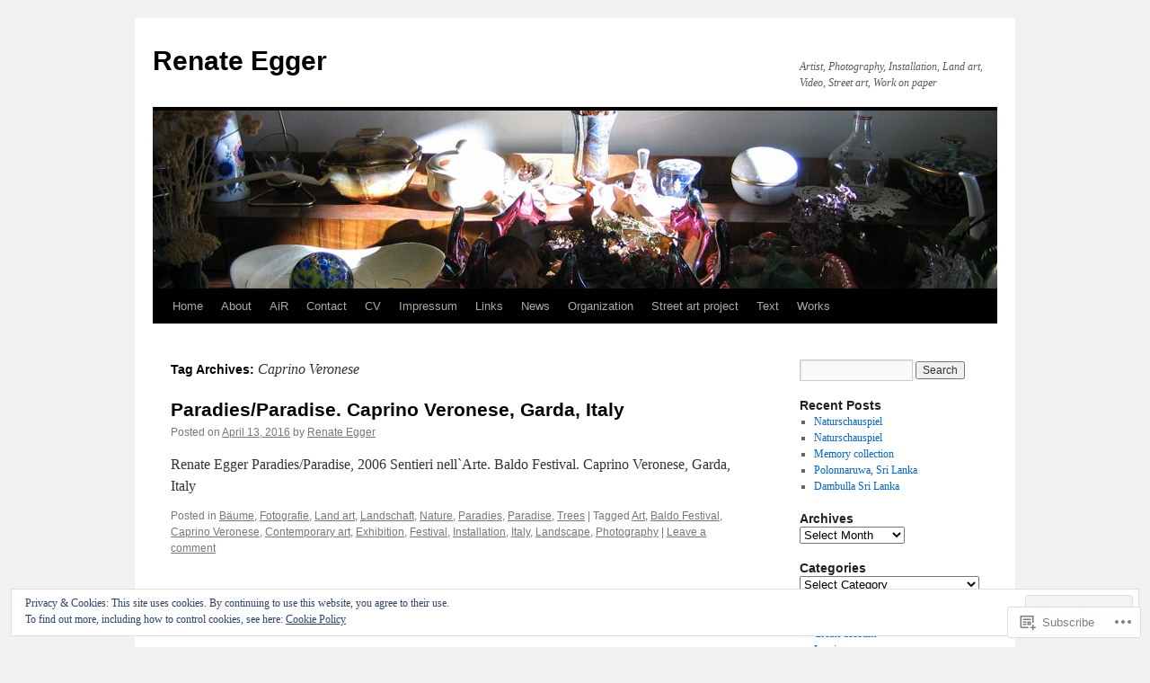

--- FILE ---
content_type: text/html; charset=UTF-8
request_url: https://renateegger.me/tag/caprino-veronese/
body_size: 23236
content:
<!DOCTYPE html>
<html lang="en">
<head>
<meta charset="UTF-8" />
<title>
Caprino Veronese | Renate Egger</title>
<link rel="profile" href="https://gmpg.org/xfn/11" />
<link rel="stylesheet" type="text/css" media="all" href="https://s0.wp.com/wp-content/themes/pub/twentyten/style.css?m=1659017451i&amp;ver=20190507" />
<link rel="pingback" href="https://renateegger.me/xmlrpc.php">
<meta name='robots' content='max-image-preview:large' />

<!-- Async WordPress.com Remote Login -->
<script id="wpcom_remote_login_js">
var wpcom_remote_login_extra_auth = '';
function wpcom_remote_login_remove_dom_node_id( element_id ) {
	var dom_node = document.getElementById( element_id );
	if ( dom_node ) { dom_node.parentNode.removeChild( dom_node ); }
}
function wpcom_remote_login_remove_dom_node_classes( class_name ) {
	var dom_nodes = document.querySelectorAll( '.' + class_name );
	for ( var i = 0; i < dom_nodes.length; i++ ) {
		dom_nodes[ i ].parentNode.removeChild( dom_nodes[ i ] );
	}
}
function wpcom_remote_login_final_cleanup() {
	wpcom_remote_login_remove_dom_node_classes( "wpcom_remote_login_msg" );
	wpcom_remote_login_remove_dom_node_id( "wpcom_remote_login_key" );
	wpcom_remote_login_remove_dom_node_id( "wpcom_remote_login_validate" );
	wpcom_remote_login_remove_dom_node_id( "wpcom_remote_login_js" );
	wpcom_remote_login_remove_dom_node_id( "wpcom_request_access_iframe" );
	wpcom_remote_login_remove_dom_node_id( "wpcom_request_access_styles" );
}

// Watch for messages back from the remote login
window.addEventListener( "message", function( e ) {
	if ( e.origin === "https://r-login.wordpress.com" ) {
		var data = {};
		try {
			data = JSON.parse( e.data );
		} catch( e ) {
			wpcom_remote_login_final_cleanup();
			return;
		}

		if ( data.msg === 'LOGIN' ) {
			// Clean up the login check iframe
			wpcom_remote_login_remove_dom_node_id( "wpcom_remote_login_key" );

			var id_regex = new RegExp( /^[0-9]+$/ );
			var token_regex = new RegExp( /^.*|.*|.*$/ );
			if (
				token_regex.test( data.token )
				&& id_regex.test( data.wpcomid )
			) {
				// We have everything we need to ask for a login
				var script = document.createElement( "script" );
				script.setAttribute( "id", "wpcom_remote_login_validate" );
				script.src = '/remote-login.php?wpcom_remote_login=validate'
					+ '&wpcomid=' + data.wpcomid
					+ '&token=' + encodeURIComponent( data.token )
					+ '&host=' + window.location.protocol
					+ '//' + window.location.hostname
					+ '&postid=1606'
					+ '&is_singular=';
				document.body.appendChild( script );
			}

			return;
		}

		// Safari ITP, not logged in, so redirect
		if ( data.msg === 'LOGIN-REDIRECT' ) {
			window.location = 'https://wordpress.com/log-in?redirect_to=' + window.location.href;
			return;
		}

		// Safari ITP, storage access failed, remove the request
		if ( data.msg === 'LOGIN-REMOVE' ) {
			var css_zap = 'html { -webkit-transition: margin-top 1s; transition: margin-top 1s; } /* 9001 */ html { margin-top: 0 !important; } * html body { margin-top: 0 !important; } @media screen and ( max-width: 782px ) { html { margin-top: 0 !important; } * html body { margin-top: 0 !important; } }';
			var style_zap = document.createElement( 'style' );
			style_zap.type = 'text/css';
			style_zap.appendChild( document.createTextNode( css_zap ) );
			document.body.appendChild( style_zap );

			var e = document.getElementById( 'wpcom_request_access_iframe' );
			e.parentNode.removeChild( e );

			document.cookie = 'wordpress_com_login_access=denied; path=/; max-age=31536000';

			return;
		}

		// Safari ITP
		if ( data.msg === 'REQUEST_ACCESS' ) {
			console.log( 'request access: safari' );

			// Check ITP iframe enable/disable knob
			if ( wpcom_remote_login_extra_auth !== 'safari_itp_iframe' ) {
				return;
			}

			// If we are in a "private window" there is no ITP.
			var private_window = false;
			try {
				var opendb = window.openDatabase( null, null, null, null );
			} catch( e ) {
				private_window = true;
			}

			if ( private_window ) {
				console.log( 'private window' );
				return;
			}

			var iframe = document.createElement( 'iframe' );
			iframe.id = 'wpcom_request_access_iframe';
			iframe.setAttribute( 'scrolling', 'no' );
			iframe.setAttribute( 'sandbox', 'allow-storage-access-by-user-activation allow-scripts allow-same-origin allow-top-navigation-by-user-activation' );
			iframe.src = 'https://r-login.wordpress.com/remote-login.php?wpcom_remote_login=request_access&origin=' + encodeURIComponent( data.origin ) + '&wpcomid=' + encodeURIComponent( data.wpcomid );

			var css = 'html { -webkit-transition: margin-top 1s; transition: margin-top 1s; } /* 9001 */ html { margin-top: 46px !important; } * html body { margin-top: 46px !important; } @media screen and ( max-width: 660px ) { html { margin-top: 71px !important; } * html body { margin-top: 71px !important; } #wpcom_request_access_iframe { display: block; height: 71px !important; } } #wpcom_request_access_iframe { border: 0px; height: 46px; position: fixed; top: 0; left: 0; width: 100%; min-width: 100%; z-index: 99999; background: #23282d; } ';

			var style = document.createElement( 'style' );
			style.type = 'text/css';
			style.id = 'wpcom_request_access_styles';
			style.appendChild( document.createTextNode( css ) );
			document.body.appendChild( style );

			document.body.appendChild( iframe );
		}

		if ( data.msg === 'DONE' ) {
			wpcom_remote_login_final_cleanup();
		}
	}
}, false );

// Inject the remote login iframe after the page has had a chance to load
// more critical resources
window.addEventListener( "DOMContentLoaded", function( e ) {
	var iframe = document.createElement( "iframe" );
	iframe.style.display = "none";
	iframe.setAttribute( "scrolling", "no" );
	iframe.setAttribute( "id", "wpcom_remote_login_key" );
	iframe.src = "https://r-login.wordpress.com/remote-login.php"
		+ "?wpcom_remote_login=key"
		+ "&origin=aHR0cHM6Ly9yZW5hdGVlZ2dlci5tZQ%3D%3D"
		+ "&wpcomid=29703834"
		+ "&time=" + Math.floor( Date.now() / 1000 );
	document.body.appendChild( iframe );
}, false );
</script>
<link rel='dns-prefetch' href='//s0.wp.com' />
<link rel="alternate" type="application/rss+xml" title="Renate Egger &raquo; Feed" href="https://renateegger.me/feed/" />
<link rel="alternate" type="application/rss+xml" title="Renate Egger &raquo; Comments Feed" href="https://renateegger.me/comments/feed/" />
<link rel="alternate" type="application/rss+xml" title="Renate Egger &raquo; Caprino Veronese Tag Feed" href="https://renateegger.me/tag/caprino-veronese/feed/" />
	<script type="text/javascript">
		/* <![CDATA[ */
		function addLoadEvent(func) {
			var oldonload = window.onload;
			if (typeof window.onload != 'function') {
				window.onload = func;
			} else {
				window.onload = function () {
					oldonload();
					func();
				}
			}
		}
		/* ]]> */
	</script>
	<link crossorigin='anonymous' rel='stylesheet' id='all-css-0-1' href='/wp-content/mu-plugins/widgets/eu-cookie-law/templates/style.css?m=1642463000i&cssminify=yes' type='text/css' media='all' />
<style id='wp-emoji-styles-inline-css'>

	img.wp-smiley, img.emoji {
		display: inline !important;
		border: none !important;
		box-shadow: none !important;
		height: 1em !important;
		width: 1em !important;
		margin: 0 0.07em !important;
		vertical-align: -0.1em !important;
		background: none !important;
		padding: 0 !important;
	}
/*# sourceURL=wp-emoji-styles-inline-css */
</style>
<link crossorigin='anonymous' rel='stylesheet' id='all-css-2-1' href='/wp-content/plugins/gutenberg-core/v22.2.0/build/styles/block-library/style.css?m=1764855221i&cssminify=yes' type='text/css' media='all' />
<style id='wp-block-library-inline-css'>
.has-text-align-justify {
	text-align:justify;
}
.has-text-align-justify{text-align:justify;}

/*# sourceURL=wp-block-library-inline-css */
</style><style id='global-styles-inline-css'>
:root{--wp--preset--aspect-ratio--square: 1;--wp--preset--aspect-ratio--4-3: 4/3;--wp--preset--aspect-ratio--3-4: 3/4;--wp--preset--aspect-ratio--3-2: 3/2;--wp--preset--aspect-ratio--2-3: 2/3;--wp--preset--aspect-ratio--16-9: 16/9;--wp--preset--aspect-ratio--9-16: 9/16;--wp--preset--color--black: #000;--wp--preset--color--cyan-bluish-gray: #abb8c3;--wp--preset--color--white: #fff;--wp--preset--color--pale-pink: #f78da7;--wp--preset--color--vivid-red: #cf2e2e;--wp--preset--color--luminous-vivid-orange: #ff6900;--wp--preset--color--luminous-vivid-amber: #fcb900;--wp--preset--color--light-green-cyan: #7bdcb5;--wp--preset--color--vivid-green-cyan: #00d084;--wp--preset--color--pale-cyan-blue: #8ed1fc;--wp--preset--color--vivid-cyan-blue: #0693e3;--wp--preset--color--vivid-purple: #9b51e0;--wp--preset--color--blue: #0066cc;--wp--preset--color--medium-gray: #666;--wp--preset--color--light-gray: #f1f1f1;--wp--preset--gradient--vivid-cyan-blue-to-vivid-purple: linear-gradient(135deg,rgb(6,147,227) 0%,rgb(155,81,224) 100%);--wp--preset--gradient--light-green-cyan-to-vivid-green-cyan: linear-gradient(135deg,rgb(122,220,180) 0%,rgb(0,208,130) 100%);--wp--preset--gradient--luminous-vivid-amber-to-luminous-vivid-orange: linear-gradient(135deg,rgb(252,185,0) 0%,rgb(255,105,0) 100%);--wp--preset--gradient--luminous-vivid-orange-to-vivid-red: linear-gradient(135deg,rgb(255,105,0) 0%,rgb(207,46,46) 100%);--wp--preset--gradient--very-light-gray-to-cyan-bluish-gray: linear-gradient(135deg,rgb(238,238,238) 0%,rgb(169,184,195) 100%);--wp--preset--gradient--cool-to-warm-spectrum: linear-gradient(135deg,rgb(74,234,220) 0%,rgb(151,120,209) 20%,rgb(207,42,186) 40%,rgb(238,44,130) 60%,rgb(251,105,98) 80%,rgb(254,248,76) 100%);--wp--preset--gradient--blush-light-purple: linear-gradient(135deg,rgb(255,206,236) 0%,rgb(152,150,240) 100%);--wp--preset--gradient--blush-bordeaux: linear-gradient(135deg,rgb(254,205,165) 0%,rgb(254,45,45) 50%,rgb(107,0,62) 100%);--wp--preset--gradient--luminous-dusk: linear-gradient(135deg,rgb(255,203,112) 0%,rgb(199,81,192) 50%,rgb(65,88,208) 100%);--wp--preset--gradient--pale-ocean: linear-gradient(135deg,rgb(255,245,203) 0%,rgb(182,227,212) 50%,rgb(51,167,181) 100%);--wp--preset--gradient--electric-grass: linear-gradient(135deg,rgb(202,248,128) 0%,rgb(113,206,126) 100%);--wp--preset--gradient--midnight: linear-gradient(135deg,rgb(2,3,129) 0%,rgb(40,116,252) 100%);--wp--preset--font-size--small: 13px;--wp--preset--font-size--medium: 20px;--wp--preset--font-size--large: 36px;--wp--preset--font-size--x-large: 42px;--wp--preset--font-family--albert-sans: 'Albert Sans', sans-serif;--wp--preset--font-family--alegreya: Alegreya, serif;--wp--preset--font-family--arvo: Arvo, serif;--wp--preset--font-family--bodoni-moda: 'Bodoni Moda', serif;--wp--preset--font-family--bricolage-grotesque: 'Bricolage Grotesque', sans-serif;--wp--preset--font-family--cabin: Cabin, sans-serif;--wp--preset--font-family--chivo: Chivo, sans-serif;--wp--preset--font-family--commissioner: Commissioner, sans-serif;--wp--preset--font-family--cormorant: Cormorant, serif;--wp--preset--font-family--courier-prime: 'Courier Prime', monospace;--wp--preset--font-family--crimson-pro: 'Crimson Pro', serif;--wp--preset--font-family--dm-mono: 'DM Mono', monospace;--wp--preset--font-family--dm-sans: 'DM Sans', sans-serif;--wp--preset--font-family--dm-serif-display: 'DM Serif Display', serif;--wp--preset--font-family--domine: Domine, serif;--wp--preset--font-family--eb-garamond: 'EB Garamond', serif;--wp--preset--font-family--epilogue: Epilogue, sans-serif;--wp--preset--font-family--fahkwang: Fahkwang, sans-serif;--wp--preset--font-family--figtree: Figtree, sans-serif;--wp--preset--font-family--fira-sans: 'Fira Sans', sans-serif;--wp--preset--font-family--fjalla-one: 'Fjalla One', sans-serif;--wp--preset--font-family--fraunces: Fraunces, serif;--wp--preset--font-family--gabarito: Gabarito, system-ui;--wp--preset--font-family--ibm-plex-mono: 'IBM Plex Mono', monospace;--wp--preset--font-family--ibm-plex-sans: 'IBM Plex Sans', sans-serif;--wp--preset--font-family--ibarra-real-nova: 'Ibarra Real Nova', serif;--wp--preset--font-family--instrument-serif: 'Instrument Serif', serif;--wp--preset--font-family--inter: Inter, sans-serif;--wp--preset--font-family--josefin-sans: 'Josefin Sans', sans-serif;--wp--preset--font-family--jost: Jost, sans-serif;--wp--preset--font-family--libre-baskerville: 'Libre Baskerville', serif;--wp--preset--font-family--libre-franklin: 'Libre Franklin', sans-serif;--wp--preset--font-family--literata: Literata, serif;--wp--preset--font-family--lora: Lora, serif;--wp--preset--font-family--merriweather: Merriweather, serif;--wp--preset--font-family--montserrat: Montserrat, sans-serif;--wp--preset--font-family--newsreader: Newsreader, serif;--wp--preset--font-family--noto-sans-mono: 'Noto Sans Mono', sans-serif;--wp--preset--font-family--nunito: Nunito, sans-serif;--wp--preset--font-family--open-sans: 'Open Sans', sans-serif;--wp--preset--font-family--overpass: Overpass, sans-serif;--wp--preset--font-family--pt-serif: 'PT Serif', serif;--wp--preset--font-family--petrona: Petrona, serif;--wp--preset--font-family--piazzolla: Piazzolla, serif;--wp--preset--font-family--playfair-display: 'Playfair Display', serif;--wp--preset--font-family--plus-jakarta-sans: 'Plus Jakarta Sans', sans-serif;--wp--preset--font-family--poppins: Poppins, sans-serif;--wp--preset--font-family--raleway: Raleway, sans-serif;--wp--preset--font-family--roboto: Roboto, sans-serif;--wp--preset--font-family--roboto-slab: 'Roboto Slab', serif;--wp--preset--font-family--rubik: Rubik, sans-serif;--wp--preset--font-family--rufina: Rufina, serif;--wp--preset--font-family--sora: Sora, sans-serif;--wp--preset--font-family--source-sans-3: 'Source Sans 3', sans-serif;--wp--preset--font-family--source-serif-4: 'Source Serif 4', serif;--wp--preset--font-family--space-mono: 'Space Mono', monospace;--wp--preset--font-family--syne: Syne, sans-serif;--wp--preset--font-family--texturina: Texturina, serif;--wp--preset--font-family--urbanist: Urbanist, sans-serif;--wp--preset--font-family--work-sans: 'Work Sans', sans-serif;--wp--preset--spacing--20: 0.44rem;--wp--preset--spacing--30: 0.67rem;--wp--preset--spacing--40: 1rem;--wp--preset--spacing--50: 1.5rem;--wp--preset--spacing--60: 2.25rem;--wp--preset--spacing--70: 3.38rem;--wp--preset--spacing--80: 5.06rem;--wp--preset--shadow--natural: 6px 6px 9px rgba(0, 0, 0, 0.2);--wp--preset--shadow--deep: 12px 12px 50px rgba(0, 0, 0, 0.4);--wp--preset--shadow--sharp: 6px 6px 0px rgba(0, 0, 0, 0.2);--wp--preset--shadow--outlined: 6px 6px 0px -3px rgb(255, 255, 255), 6px 6px rgb(0, 0, 0);--wp--preset--shadow--crisp: 6px 6px 0px rgb(0, 0, 0);}:where(.is-layout-flex){gap: 0.5em;}:where(.is-layout-grid){gap: 0.5em;}body .is-layout-flex{display: flex;}.is-layout-flex{flex-wrap: wrap;align-items: center;}.is-layout-flex > :is(*, div){margin: 0;}body .is-layout-grid{display: grid;}.is-layout-grid > :is(*, div){margin: 0;}:where(.wp-block-columns.is-layout-flex){gap: 2em;}:where(.wp-block-columns.is-layout-grid){gap: 2em;}:where(.wp-block-post-template.is-layout-flex){gap: 1.25em;}:where(.wp-block-post-template.is-layout-grid){gap: 1.25em;}.has-black-color{color: var(--wp--preset--color--black) !important;}.has-cyan-bluish-gray-color{color: var(--wp--preset--color--cyan-bluish-gray) !important;}.has-white-color{color: var(--wp--preset--color--white) !important;}.has-pale-pink-color{color: var(--wp--preset--color--pale-pink) !important;}.has-vivid-red-color{color: var(--wp--preset--color--vivid-red) !important;}.has-luminous-vivid-orange-color{color: var(--wp--preset--color--luminous-vivid-orange) !important;}.has-luminous-vivid-amber-color{color: var(--wp--preset--color--luminous-vivid-amber) !important;}.has-light-green-cyan-color{color: var(--wp--preset--color--light-green-cyan) !important;}.has-vivid-green-cyan-color{color: var(--wp--preset--color--vivid-green-cyan) !important;}.has-pale-cyan-blue-color{color: var(--wp--preset--color--pale-cyan-blue) !important;}.has-vivid-cyan-blue-color{color: var(--wp--preset--color--vivid-cyan-blue) !important;}.has-vivid-purple-color{color: var(--wp--preset--color--vivid-purple) !important;}.has-black-background-color{background-color: var(--wp--preset--color--black) !important;}.has-cyan-bluish-gray-background-color{background-color: var(--wp--preset--color--cyan-bluish-gray) !important;}.has-white-background-color{background-color: var(--wp--preset--color--white) !important;}.has-pale-pink-background-color{background-color: var(--wp--preset--color--pale-pink) !important;}.has-vivid-red-background-color{background-color: var(--wp--preset--color--vivid-red) !important;}.has-luminous-vivid-orange-background-color{background-color: var(--wp--preset--color--luminous-vivid-orange) !important;}.has-luminous-vivid-amber-background-color{background-color: var(--wp--preset--color--luminous-vivid-amber) !important;}.has-light-green-cyan-background-color{background-color: var(--wp--preset--color--light-green-cyan) !important;}.has-vivid-green-cyan-background-color{background-color: var(--wp--preset--color--vivid-green-cyan) !important;}.has-pale-cyan-blue-background-color{background-color: var(--wp--preset--color--pale-cyan-blue) !important;}.has-vivid-cyan-blue-background-color{background-color: var(--wp--preset--color--vivid-cyan-blue) !important;}.has-vivid-purple-background-color{background-color: var(--wp--preset--color--vivid-purple) !important;}.has-black-border-color{border-color: var(--wp--preset--color--black) !important;}.has-cyan-bluish-gray-border-color{border-color: var(--wp--preset--color--cyan-bluish-gray) !important;}.has-white-border-color{border-color: var(--wp--preset--color--white) !important;}.has-pale-pink-border-color{border-color: var(--wp--preset--color--pale-pink) !important;}.has-vivid-red-border-color{border-color: var(--wp--preset--color--vivid-red) !important;}.has-luminous-vivid-orange-border-color{border-color: var(--wp--preset--color--luminous-vivid-orange) !important;}.has-luminous-vivid-amber-border-color{border-color: var(--wp--preset--color--luminous-vivid-amber) !important;}.has-light-green-cyan-border-color{border-color: var(--wp--preset--color--light-green-cyan) !important;}.has-vivid-green-cyan-border-color{border-color: var(--wp--preset--color--vivid-green-cyan) !important;}.has-pale-cyan-blue-border-color{border-color: var(--wp--preset--color--pale-cyan-blue) !important;}.has-vivid-cyan-blue-border-color{border-color: var(--wp--preset--color--vivid-cyan-blue) !important;}.has-vivid-purple-border-color{border-color: var(--wp--preset--color--vivid-purple) !important;}.has-vivid-cyan-blue-to-vivid-purple-gradient-background{background: var(--wp--preset--gradient--vivid-cyan-blue-to-vivid-purple) !important;}.has-light-green-cyan-to-vivid-green-cyan-gradient-background{background: var(--wp--preset--gradient--light-green-cyan-to-vivid-green-cyan) !important;}.has-luminous-vivid-amber-to-luminous-vivid-orange-gradient-background{background: var(--wp--preset--gradient--luminous-vivid-amber-to-luminous-vivid-orange) !important;}.has-luminous-vivid-orange-to-vivid-red-gradient-background{background: var(--wp--preset--gradient--luminous-vivid-orange-to-vivid-red) !important;}.has-very-light-gray-to-cyan-bluish-gray-gradient-background{background: var(--wp--preset--gradient--very-light-gray-to-cyan-bluish-gray) !important;}.has-cool-to-warm-spectrum-gradient-background{background: var(--wp--preset--gradient--cool-to-warm-spectrum) !important;}.has-blush-light-purple-gradient-background{background: var(--wp--preset--gradient--blush-light-purple) !important;}.has-blush-bordeaux-gradient-background{background: var(--wp--preset--gradient--blush-bordeaux) !important;}.has-luminous-dusk-gradient-background{background: var(--wp--preset--gradient--luminous-dusk) !important;}.has-pale-ocean-gradient-background{background: var(--wp--preset--gradient--pale-ocean) !important;}.has-electric-grass-gradient-background{background: var(--wp--preset--gradient--electric-grass) !important;}.has-midnight-gradient-background{background: var(--wp--preset--gradient--midnight) !important;}.has-small-font-size{font-size: var(--wp--preset--font-size--small) !important;}.has-medium-font-size{font-size: var(--wp--preset--font-size--medium) !important;}.has-large-font-size{font-size: var(--wp--preset--font-size--large) !important;}.has-x-large-font-size{font-size: var(--wp--preset--font-size--x-large) !important;}.has-albert-sans-font-family{font-family: var(--wp--preset--font-family--albert-sans) !important;}.has-alegreya-font-family{font-family: var(--wp--preset--font-family--alegreya) !important;}.has-arvo-font-family{font-family: var(--wp--preset--font-family--arvo) !important;}.has-bodoni-moda-font-family{font-family: var(--wp--preset--font-family--bodoni-moda) !important;}.has-bricolage-grotesque-font-family{font-family: var(--wp--preset--font-family--bricolage-grotesque) !important;}.has-cabin-font-family{font-family: var(--wp--preset--font-family--cabin) !important;}.has-chivo-font-family{font-family: var(--wp--preset--font-family--chivo) !important;}.has-commissioner-font-family{font-family: var(--wp--preset--font-family--commissioner) !important;}.has-cormorant-font-family{font-family: var(--wp--preset--font-family--cormorant) !important;}.has-courier-prime-font-family{font-family: var(--wp--preset--font-family--courier-prime) !important;}.has-crimson-pro-font-family{font-family: var(--wp--preset--font-family--crimson-pro) !important;}.has-dm-mono-font-family{font-family: var(--wp--preset--font-family--dm-mono) !important;}.has-dm-sans-font-family{font-family: var(--wp--preset--font-family--dm-sans) !important;}.has-dm-serif-display-font-family{font-family: var(--wp--preset--font-family--dm-serif-display) !important;}.has-domine-font-family{font-family: var(--wp--preset--font-family--domine) !important;}.has-eb-garamond-font-family{font-family: var(--wp--preset--font-family--eb-garamond) !important;}.has-epilogue-font-family{font-family: var(--wp--preset--font-family--epilogue) !important;}.has-fahkwang-font-family{font-family: var(--wp--preset--font-family--fahkwang) !important;}.has-figtree-font-family{font-family: var(--wp--preset--font-family--figtree) !important;}.has-fira-sans-font-family{font-family: var(--wp--preset--font-family--fira-sans) !important;}.has-fjalla-one-font-family{font-family: var(--wp--preset--font-family--fjalla-one) !important;}.has-fraunces-font-family{font-family: var(--wp--preset--font-family--fraunces) !important;}.has-gabarito-font-family{font-family: var(--wp--preset--font-family--gabarito) !important;}.has-ibm-plex-mono-font-family{font-family: var(--wp--preset--font-family--ibm-plex-mono) !important;}.has-ibm-plex-sans-font-family{font-family: var(--wp--preset--font-family--ibm-plex-sans) !important;}.has-ibarra-real-nova-font-family{font-family: var(--wp--preset--font-family--ibarra-real-nova) !important;}.has-instrument-serif-font-family{font-family: var(--wp--preset--font-family--instrument-serif) !important;}.has-inter-font-family{font-family: var(--wp--preset--font-family--inter) !important;}.has-josefin-sans-font-family{font-family: var(--wp--preset--font-family--josefin-sans) !important;}.has-jost-font-family{font-family: var(--wp--preset--font-family--jost) !important;}.has-libre-baskerville-font-family{font-family: var(--wp--preset--font-family--libre-baskerville) !important;}.has-libre-franklin-font-family{font-family: var(--wp--preset--font-family--libre-franklin) !important;}.has-literata-font-family{font-family: var(--wp--preset--font-family--literata) !important;}.has-lora-font-family{font-family: var(--wp--preset--font-family--lora) !important;}.has-merriweather-font-family{font-family: var(--wp--preset--font-family--merriweather) !important;}.has-montserrat-font-family{font-family: var(--wp--preset--font-family--montserrat) !important;}.has-newsreader-font-family{font-family: var(--wp--preset--font-family--newsreader) !important;}.has-noto-sans-mono-font-family{font-family: var(--wp--preset--font-family--noto-sans-mono) !important;}.has-nunito-font-family{font-family: var(--wp--preset--font-family--nunito) !important;}.has-open-sans-font-family{font-family: var(--wp--preset--font-family--open-sans) !important;}.has-overpass-font-family{font-family: var(--wp--preset--font-family--overpass) !important;}.has-pt-serif-font-family{font-family: var(--wp--preset--font-family--pt-serif) !important;}.has-petrona-font-family{font-family: var(--wp--preset--font-family--petrona) !important;}.has-piazzolla-font-family{font-family: var(--wp--preset--font-family--piazzolla) !important;}.has-playfair-display-font-family{font-family: var(--wp--preset--font-family--playfair-display) !important;}.has-plus-jakarta-sans-font-family{font-family: var(--wp--preset--font-family--plus-jakarta-sans) !important;}.has-poppins-font-family{font-family: var(--wp--preset--font-family--poppins) !important;}.has-raleway-font-family{font-family: var(--wp--preset--font-family--raleway) !important;}.has-roboto-font-family{font-family: var(--wp--preset--font-family--roboto) !important;}.has-roboto-slab-font-family{font-family: var(--wp--preset--font-family--roboto-slab) !important;}.has-rubik-font-family{font-family: var(--wp--preset--font-family--rubik) !important;}.has-rufina-font-family{font-family: var(--wp--preset--font-family--rufina) !important;}.has-sora-font-family{font-family: var(--wp--preset--font-family--sora) !important;}.has-source-sans-3-font-family{font-family: var(--wp--preset--font-family--source-sans-3) !important;}.has-source-serif-4-font-family{font-family: var(--wp--preset--font-family--source-serif-4) !important;}.has-space-mono-font-family{font-family: var(--wp--preset--font-family--space-mono) !important;}.has-syne-font-family{font-family: var(--wp--preset--font-family--syne) !important;}.has-texturina-font-family{font-family: var(--wp--preset--font-family--texturina) !important;}.has-urbanist-font-family{font-family: var(--wp--preset--font-family--urbanist) !important;}.has-work-sans-font-family{font-family: var(--wp--preset--font-family--work-sans) !important;}
/*# sourceURL=global-styles-inline-css */
</style>

<style id='classic-theme-styles-inline-css'>
/*! This file is auto-generated */
.wp-block-button__link{color:#fff;background-color:#32373c;border-radius:9999px;box-shadow:none;text-decoration:none;padding:calc(.667em + 2px) calc(1.333em + 2px);font-size:1.125em}.wp-block-file__button{background:#32373c;color:#fff;text-decoration:none}
/*# sourceURL=/wp-includes/css/classic-themes.min.css */
</style>
<link crossorigin='anonymous' rel='stylesheet' id='all-css-4-1' href='/_static/??-eJyNj9EKwjAMRX/INHSKzgfxW9YuaLXZytI69vdmG6ggiC95ONxzk+CYwPddpi5jiuUSOkHfu9j7u2BlbG0sSOAUCQZ6mB22QfIrAZKnSMaLbPCjiAu8uwZSzqnJc4KpDQ1FYo390sakDjiXBhIBnRwKQ76qKF/eijEVh3lUMCnF9cD/sssXsOychTOf7L629baqjofbEz0ua3Y=&cssminify=yes' type='text/css' media='all' />
<style id='jetpack_facebook_likebox-inline-css'>
.widget_facebook_likebox {
	overflow: hidden;
}

/*# sourceURL=/wp-content/mu-plugins/jetpack-plugin/sun/modules/widgets/facebook-likebox/style.css */
</style>
<link crossorigin='anonymous' rel='stylesheet' id='all-css-6-1' href='/_static/??-eJzTLy/QTc7PK0nNK9HPLdUtyClNz8wr1i9KTcrJTwcy0/WTi5G5ekCujj52Temp+bo5+cmJJZn5eSgc3bScxMwikFb7XFtDE1NLExMLc0OTLACohS2q&cssminify=yes' type='text/css' media='all' />
<style id='jetpack-global-styles-frontend-style-inline-css'>
:root { --font-headings: unset; --font-base: unset; --font-headings-default: -apple-system,BlinkMacSystemFont,"Segoe UI",Roboto,Oxygen-Sans,Ubuntu,Cantarell,"Helvetica Neue",sans-serif; --font-base-default: -apple-system,BlinkMacSystemFont,"Segoe UI",Roboto,Oxygen-Sans,Ubuntu,Cantarell,"Helvetica Neue",sans-serif;}
/*# sourceURL=jetpack-global-styles-frontend-style-inline-css */
</style>
<link crossorigin='anonymous' rel='stylesheet' id='all-css-8-1' href='/wp-content/themes/h4/global.css?m=1420737423i&cssminify=yes' type='text/css' media='all' />
<script type="text/javascript" id="wpcom-actionbar-placeholder-js-extra">
/* <![CDATA[ */
var actionbardata = {"siteID":"29703834","postID":"0","siteURL":"https://renateegger.me","xhrURL":"https://renateegger.me/wp-admin/admin-ajax.php","nonce":"2263d0afcd","isLoggedIn":"","statusMessage":"","subsEmailDefault":"instantly","proxyScriptUrl":"https://s0.wp.com/wp-content/js/wpcom-proxy-request.js?m=1513050504i&amp;ver=20211021","i18n":{"followedText":"New posts from this site will now appear in your \u003Ca href=\"https://wordpress.com/reader\"\u003EReader\u003C/a\u003E","foldBar":"Collapse this bar","unfoldBar":"Expand this bar","shortLinkCopied":"Shortlink copied to clipboard."}};
//# sourceURL=wpcom-actionbar-placeholder-js-extra
/* ]]> */
</script>
<script type="text/javascript" id="jetpack-mu-wpcom-settings-js-before">
/* <![CDATA[ */
var JETPACK_MU_WPCOM_SETTINGS = {"assetsUrl":"https://s0.wp.com/wp-content/mu-plugins/jetpack-mu-wpcom-plugin/sun/jetpack_vendor/automattic/jetpack-mu-wpcom/src/build/"};
//# sourceURL=jetpack-mu-wpcom-settings-js-before
/* ]]> */
</script>
<script crossorigin='anonymous' type='text/javascript'  src='/_static/??/wp-content/js/rlt-proxy.js,/wp-content/blog-plugins/wordads-classes/js/cmp/v2/cmp-non-gdpr.js?m=1720530689j'></script>
<script type="text/javascript" id="rlt-proxy-js-after">
/* <![CDATA[ */
	rltInitialize( {"token":null,"iframeOrigins":["https:\/\/widgets.wp.com"]} );
//# sourceURL=rlt-proxy-js-after
/* ]]> */
</script>
<link rel="EditURI" type="application/rsd+xml" title="RSD" href="https://renateegger.wordpress.com/xmlrpc.php?rsd" />
<meta name="generator" content="WordPress.com" />

<!-- Jetpack Open Graph Tags -->
<meta property="og:type" content="website" />
<meta property="og:title" content="Caprino Veronese &#8211; Renate Egger" />
<meta property="og:url" content="https://renateegger.me/tag/caprino-veronese/" />
<meta property="og:site_name" content="Renate Egger" />
<meta property="og:image" content="https://s0.wp.com/i/blank.jpg?m=1383295312i" />
<meta property="og:image:width" content="200" />
<meta property="og:image:height" content="200" />
<meta property="og:image:alt" content="" />
<meta property="og:locale" content="en_US" />

<!-- End Jetpack Open Graph Tags -->
<link rel="shortcut icon" type="image/x-icon" href="https://s0.wp.com/i/favicon.ico?m=1713425267i" sizes="16x16 24x24 32x32 48x48" />
<link rel="icon" type="image/x-icon" href="https://s0.wp.com/i/favicon.ico?m=1713425267i" sizes="16x16 24x24 32x32 48x48" />
<link rel="apple-touch-icon" href="https://s0.wp.com/i/webclip.png?m=1713868326i" />
<link rel='openid.server' href='https://renateegger.me/?openidserver=1' />
<link rel='openid.delegate' href='https://renateegger.me/' />
<link rel="search" type="application/opensearchdescription+xml" href="https://renateegger.me/osd.xml" title="Renate Egger" />
<link rel="search" type="application/opensearchdescription+xml" href="https://s1.wp.com/opensearch.xml" title="WordPress.com" />
<meta name="description" content="Posts about Caprino Veronese written by Renate Egger" />
		<script type="text/javascript">

			window.doNotSellCallback = function() {

				var linkElements = [
					'a[href="https://wordpress.com/?ref=footer_blog"]',
					'a[href="https://wordpress.com/?ref=footer_website"]',
					'a[href="https://wordpress.com/?ref=vertical_footer"]',
					'a[href^="https://wordpress.com/?ref=footer_segment_"]',
				].join(',');

				var dnsLink = document.createElement( 'a' );
				dnsLink.href = 'https://wordpress.com/advertising-program-optout/';
				dnsLink.classList.add( 'do-not-sell-link' );
				dnsLink.rel = 'nofollow';
				dnsLink.style.marginLeft = '0.5em';
				dnsLink.textContent = 'Do Not Sell or Share My Personal Information';

				var creditLinks = document.querySelectorAll( linkElements );

				if ( 0 === creditLinks.length ) {
					return false;
				}

				Array.prototype.forEach.call( creditLinks, function( el ) {
					el.insertAdjacentElement( 'afterend', dnsLink );
				});

				return true;
			};

		</script>
		<script type="text/javascript">
	window.google_analytics_uacct = "UA-52447-2";
</script>

<script type="text/javascript">
	var _gaq = _gaq || [];
	_gaq.push(['_setAccount', 'UA-52447-2']);
	_gaq.push(['_gat._anonymizeIp']);
	_gaq.push(['_setDomainName', 'none']);
	_gaq.push(['_setAllowLinker', true]);
	_gaq.push(['_initData']);
	_gaq.push(['_trackPageview']);

	(function() {
		var ga = document.createElement('script'); ga.type = 'text/javascript'; ga.async = true;
		ga.src = ('https:' == document.location.protocol ? 'https://ssl' : 'http://www') + '.google-analytics.com/ga.js';
		(document.getElementsByTagName('head')[0] || document.getElementsByTagName('body')[0]).appendChild(ga);
	})();
</script>
<link crossorigin='anonymous' rel='stylesheet' id='all-css-0-3' href='/_static/??-eJyVzj0OwjAMhuELkVrhR8CAOApKEytySZyodlT19pTCwMAAm9/Bjz6YqvGFFVkhN1NTi8QCA2p1/v5ukMZwI/YQkXGk5UG+n50X2cDPZi6hJRSYKERUASmeXDIZAznzskXnhH+y69S+UQpL9uJHqkor9lldJn7C13yxx8PufLJ7ux0eDuxnOw==&cssminify=yes' type='text/css' media='all' />
</head>

<body class="archive tag tag-caprino-veronese tag-41287232 wp-theme-pubtwentyten customizer-styles-applied single-author jetpack-reblog-enabled">
<div id="wrapper" class="hfeed">
	<div id="header">
		<div id="masthead">
			<div id="branding" role="banner">
								<div id="site-title">
					<span>
						<a href="https://renateegger.me/" title="Renate Egger" rel="home">Renate Egger</a>
					</span>
				</div>
				<div id="site-description">Artist, Photography, Installation, Land art, Video, Street art, Work on paper</div>

									<a class="home-link" href="https://renateegger.me/" title="Renate Egger" rel="home">
						<img src="https://renateegger.me/wp-content/uploads/2011/11/cropped-img_35321.jpg" width="940" height="198" alt="" />
					</a>
								</div><!-- #branding -->

			<div id="access" role="navigation">
								<div class="skip-link screen-reader-text"><a href="#content" title="Skip to content">Skip to content</a></div>
				<div class="menu"><ul>
<li ><a href="https://renateegger.me/">Home</a></li><li class="page_item page-item-1053"><a href="https://renateegger.me/about-2/">About</a></li>
<li class="page_item page-item-203"><a href="https://renateegger.me/air/">AiR</a></li>
<li class="page_item page-item-1050"><a href="https://renateegger.me/contact/">Contact</a></li>
<li class="page_item page-item-2"><a href="https://renateegger.me/about/">CV</a></li>
<li class="page_item page-item-1897 page_item_has_children"><a href="https://renateegger.me/impressum/">Impressum</a>
<ul class='children'>
	<li class="page_item page-item-1901"><a href="https://renateegger.me/impressum/datenschutzerklarung/">Datenschutzerklärung</a></li>
	<li class="page_item page-item-1899"><a href="https://renateegger.me/impressum/impressum/">Impressum</a></li>
</ul>
</li>
<li class="page_item page-item-35"><a href="https://renateegger.me/links/">Links</a></li>
<li class="page_item page-item-2085 page_item_has_children"><a href="https://renateegger.me/news/">News</a>
<ul class='children'>
	<li class="page_item page-item-1801 page_item_has_children"><a href="https://renateegger.me/news/news-2/">Newsarchiv</a>
	<ul class='children'>
		<li class="page_item page-item-20"><a href="https://renateegger.me/news/news-2/news/">Newsarchiv 2010-2016</a></li>
	</ul>
</li>
</ul>
</li>
<li class="page_item page-item-208"><a href="https://renateegger.me/organization-and-curator/">Organization</a></li>
<li class="page_item page-item-6 page_item_has_children"><a href="https://renateegger.me/street-art-project/">Street art project</a>
<ul class='children'>
	<li class="page_item page-item-861"><a href="https://renateegger.me/street-art-project/goldene-erweiterunggolden-expansion-street-art-project-florence-italy-2011/">Goldene Erweiterung/Golden expansion. Street art project. Florence, Italy&nbsp;2011</a></li>
	<li class="page_item page-item-859"><a href="https://renateegger.me/street-art-project/goldene-erweiterunggolden-expansion-street-art-project-london-uk-2010/">Goldene Erweiterung/Golden expansion. Street art project. London, UK&nbsp;2010</a></li>
	<li class="page_item page-item-863"><a href="https://renateegger.me/street-art-project/goldene-erweiterunggolden-expansion-street-art-project-rome-italy-2011/">Goldene Erweiterung/Golden expansion. Street art project. Rome, Italy&nbsp;2011</a></li>
	<li class="page_item page-item-1824"><a href="https://renateegger.me/street-art-project/goldene-erweiterunggolden-expansion-street-art-project-venice-italy-2016/">Goldene Erweiterung/Golden Expansion. Street art project. Venice, Italy&nbsp;2016</a></li>
</ul>
</li>
<li class="page_item page-item-832 page_item_has_children"><a href="https://renateegger.me/text/">Text</a>
<ul class='children'>
	<li class="page_item page-item-872"><a href="https://renateegger.me/text/text/">Assoziationen</a></li>
	<li class="page_item page-item-880"><a href="https://renateegger.me/text/erweiterungenexpansions/">Erweiterungen/Expansions</a></li>
	<li class="page_item page-item-874"><a href="https://renateegger.me/text/fragmente/">Fragmente</a></li>
	<li class="page_item page-item-878"><a href="https://renateegger.me/text/grun-blau-gelbgreen-blue-yellow/">Grün, blau, gelb/Green, blue,&nbsp;yellow</a></li>
	<li class="page_item page-item-998"><a href="https://renateegger.me/text/text-2/">Grundfarben &#8211; Grundthemen</a></li>
	<li class="page_item page-item-1000"><a href="https://renateegger.me/text/text-3/">Text</a></li>
	<li class="page_item page-item-876"><a href="https://renateegger.me/text/wahrnehmungen/">Wahrnehmungen</a></li>
</ul>
</li>
<li class="page_item page-item-53 page_item_has_children"><a href="https://renateegger.me/works/">Works</a>
<ul class='children'>
	<li class="page_item page-item-399 page_item_has_children"><a href="https://renateegger.me/works/arbeiten-auf-papierworks-on-paper/">Arbeiten auf Papier/Works on&nbsp;paper</a>
	<ul class='children'>
		<li class="page_item page-item-401"><a href="https://renateegger.me/works/arbeiten-auf-papierworks-on-paper/paradiesparadise/">Paradies/Paradise</a></li>
		<li class="page_item page-item-1010"><a href="https://renateegger.me/works/arbeiten-auf-papierworks-on-paper/strukturen/">Strukturen/Structures</a></li>
	</ul>
</li>
	<li class="page_item page-item-1012"><a href="https://renateegger.me/works/bibliography/">Bibliography</a></li>
	<li class="page_item page-item-1282"><a href="https://renateegger.me/works/dresden-public-art-view-international-billboard-exhibition-dresden-germany-2014/">Dresden Public Art View. International Billboard Exhibition. Dresden, Germany&nbsp;2014</a></li>
	<li class="page_item page-item-517 page_item_has_children"><a href="https://renateegger.me/works/essen-stilllebenfood-still-life/">Essen Stillleben/Food still&nbsp;Life</a>
	<ul class='children'>
		<li class="page_item page-item-520"><a href="https://renateegger.me/works/essen-stilllebenfood-still-life/essen-stilllebenfood-still-life-harrods-london-uk-2011/">Essen Stillleben/Food still life. Harrods. London, UK&nbsp;2010</a></li>
		<li class="page_item page-item-853"><a href="https://renateegger.me/works/essen-stilllebenfood-still-life/essenmeal/">Essen/Meal</a></li>
		<li class="page_item page-item-851"><a href="https://renateegger.me/works/essen-stilllebenfood-still-life/tischkultur/">Tischkultur</a></li>
	</ul>
</li>
	<li class="page_item page-item-1106 page_item_has_children"><a href="https://renateegger.me/works/fotoarbeiten/">Fotoarbeiten</a>
	<ul class='children'>
		<li class="page_item page-item-1168 page_item_has_children"><a href="https://renateegger.me/works/fotoarbeiten/fotoarbeiten-text-2/">Fotoarbeiten Text</a>
		<ul class='children'>
			<li class="page_item page-item-1165"><a href="https://renateegger.me/works/fotoarbeiten/fotoarbeiten-text-2/sabine-schaschl-trompe-oeil-fotografien/">Konrad Paul Liessmann.&nbsp;Holzplatten</a></li>
			<li class="page_item page-item-1113"><a href="https://renateegger.me/works/fotoarbeiten/fotoarbeiten-text-2/fotoarbeiten-text/">Sabine Schaschl. Trompe-l´oeil&nbsp;Fotografien</a></li>
		</ul>
</li>
		<li class="page_item page-item-1110"><a href="https://renateegger.me/works/fotoarbeiten/fotoarbeiten-facts-vision-austria/">Fotoarbeiten. Facts &amp; Vision.&nbsp;Austria</a></li>
		<li class="page_item page-item-1108 page_item_has_children"><a href="https://renateegger.me/works/fotoarbeiten/fotoarbeiten-galerie-inge-freund-klagenfurt-karnten-austria/">Fotoarbeiten. Galerie Inge Freund. Klagenfurt, Kärnten,&nbsp;Austria</a>
		<ul class='children'>
			<li class="page_item page-item-1174"><a href="https://renateegger.me/works/fotoarbeiten/fotoarbeiten-galerie-inge-freund-klagenfurt-karnten-austria/presse/">Presse</a></li>
			<li class="page_item page-item-1172"><a href="https://renateegger.me/works/fotoarbeiten/fotoarbeiten-galerie-inge-freund-klagenfurt-karnten-austria/sabine-schaschl-holzplatten-und-trompe-loeil-fotografien/">Sabine Schaschl. Holzplatten und Trompe-l´oeil-Fotografien</a></li>
		</ul>
</li>
	</ul>
</li>
	<li class="page_item page-item-406 page_item_has_children"><a href="https://renateegger.me/works/fotografiephotography/">Fotografie/Photography</a>
	<ul class='children'>
		<li class="page_item page-item-533"><a href="https://renateegger.me/works/fotografiephotography/glaser-und-wasserkrugglasses-and-water-jug/">Gläser und Wasserkrug/Glasses and water&nbsp;jug</a></li>
		<li class="page_item page-item-415"><a href="https://renateegger.me/works/fotografiephotography/glaserglasses/">Gläser/Glasses I</a></li>
		<li class="page_item page-item-1300"><a href="https://renateegger.me/works/fotografiephotography/glaserglasses-ii/">Gläser/Glasses II</a></li>
		<li class="page_item page-item-849"><a href="https://renateegger.me/works/fotografiephotography/landschaftlandscape/">Landschaft/Landscape</a></li>
		<li class="page_item page-item-408"><a href="https://renateegger.me/works/fotografiephotography/licht-und-schattenlight-and-shadow/">Licht und Schatten/Light and&nbsp;shadow</a></li>
		<li class="page_item page-item-754"><a href="https://renateegger.me/works/fotografiephotography/nature/">Nature</a></li>
		<li class="page_item page-item-412"><a href="https://renateegger.me/works/fotografiephotography/schattenshadow/">Schatten/Shadow</a></li>
	</ul>
</li>
	<li class="page_item page-item-64 page_item_has_children"><a href="https://renateegger.me/works/fotografisches-stilllebenstill-life-photographic/">Fotografische Stillleben/Still-life photography</a>
	<ul class='children'>
		<li class="page_item page-item-334"><a href="https://renateegger.me/works/fotografisches-stilllebenstill-life-photographic/ftotgrafisches-stilllebenstill-life-photography-2005/">Fotografische Stillleben/Still life photography. Austrian Cultural Forum Bratislava, Slovakia&nbsp;2007</a></li>
		<li class="page_item page-item-843"><a href="https://renateegger.me/works/fotografisches-stilllebenstill-life-photographic/memory-collection-2005/">Memory collection, 2005</a></li>
		<li class="page_item page-item-841"><a href="https://renateegger.me/works/fotografisches-stilllebenstill-life-photographic/memory-collection-2007/">Memory collection, 2007</a></li>
		<li class="page_item page-item-839"><a href="https://renateegger.me/works/fotografisches-stilllebenstill-life-photographic/memory-collection-2013/">Memory collection, 2012/2013</a></li>
		<li class="page_item page-item-1006"><a href="https://renateegger.me/works/fotografisches-stilllebenstill-life-photographic/memory-collection/">Memory collection, 2015</a></li>
	</ul>
</li>
	<li class="page_item page-item-1097"><a href="https://renateegger.me/works/schnittpunkt-burgenland-landesgalerie-burgenland-eisenstadt-burgenland-austria/">Goldene Erweiterung/Golden expansion. Landesgalerie Burgenland. Eisenstadt, Burgenland, Austria&nbsp;2012/2013</a></li>
	<li class="page_item page-item-61 page_item_has_children"><a href="https://renateegger.me/works/herbarium/">Herbarium</a>
	<ul class='children'>
		<li class="page_item page-item-167"><a href="https://renateegger.me/works/herbarium/herbarium/">Herbarium &#8220;Magnolia&#8221;. Artfarm Pilastro. Pilastro di Bonavigo (VR), Italy,&nbsp;2005</a></li>
		<li class="page_item page-item-224"><a href="https://renateegger.me/works/herbarium/herbarium-magnolia-pilastro-artfarm-pilastro-di-bonavigo-vr-italy-2006/">Herbarium &#8220;Magnolia&#8221;. Pilastro Artfarm. Pilastro di Bonavigo (VR), Italy,&nbsp;2006</a></li>
		<li class="page_item page-item-93"><a href="https://renateegger.me/works/herbarium/herbarium-palmkatzchen-hagebutteherbarium-catkin-rose-hip/">Herbarium Palmkätzchen Hagebutte/Herbarium catkin,&nbsp;rose-hip</a></li>
	</ul>
</li>
	<li class="page_item page-item-510"><a href="https://renateegger.me/works/herbarium-facts-visions-austria-2005/">Herbarium. Facts &amp; Visions. Austria,&nbsp;2005</a></li>
	<li class="page_item page-item-546 page_item_has_children"><a href="https://renateegger.me/works/holzplattenwooden-plates/">Holzplatten/Wooden plates</a>
	<ul class='children'>
		<li class="page_item page-item-1093"><a href="https://renateegger.me/works/holzplattenwooden-plates/geist-und-form-xii/">Geist und Form&nbsp;XII</a></li>
		<li class="page_item page-item-550"><a href="https://renateegger.me/works/holzplattenwooden-plates/holzwood/">Holz/Wood. Kunstforum Montafon,&nbsp;2008</a></li>
		<li class="page_item page-item-1062 page_item_has_children"><a href="https://renateegger.me/works/holzplattenwooden-plates/holzplatten-galerie-freund-klagenfurt-carinthia-austria-1993/">Holzplatten. Galerie Inge Freund. Klagenfurt, Carinthia, Austria&nbsp;1994</a>
		<ul class='children'>
			<li class="page_item page-item-1095"><a href="https://renateegger.me/works/holzplattenwooden-plates/holzplatten-galerie-freund-klagenfurt-carinthia-austria-1993/presse/">Presse</a></li>
		</ul>
</li>
		<li class="page_item page-item-577"><a href="https://renateegger.me/works/holzplattenwooden-plates/holzplattenwooden-plates/">Holzplatten/Wooden plates</a></li>
		<li class="page_item page-item-761"><a href="https://renateegger.me/works/holzplattenwooden-plates/holzplattenwooden-plates-artfarm-pilastro-pilastro-di-bonavigo-vr-italy-2012/">Holzplatten/Wooden plates. Artfarm Pilastro. Pilastro di Bonavigo (VR), Italy&nbsp;2012</a></li>
		<li class="page_item page-item-1056 page_item_has_children"><a href="https://renateegger.me/works/holzplattenwooden-plates/holzplattenwooden-plates-text/">Holzplatten/Wooden plates. Text</a>
		<ul class='children'>
			<li class="page_item page-item-1060"><a href="https://renateegger.me/works/holzplattenwooden-plates/holzplattenwooden-plates-text/konrad-paul-liessmann-ausdruck-hochster-konzentration/">Konrad Paul Liessmann. Ausdruck höchster&nbsp;Konzentration.</a></li>
			<li class="page_item page-item-1058"><a href="https://renateegger.me/works/holzplattenwooden-plates/holzplattenwooden-plates-text/sabine-schaschl-holzplatten/">Sabine Schaschl. Holzplatten</a></li>
		</ul>
</li>
		<li class="page_item page-item-1860"><a href="https://renateegger.me/works/holzplattenwooden-plates/1860-2/">Landschaft/Landscape</a></li>
	</ul>
</li>
	<li class="page_item page-item-727 page_item_has_children"><a href="https://renateegger.me/works/installations/">Installations</a>
	<ul class='children'>
		<li class="page_item page-item-724"><a href="https://renateegger.me/works/installations/plastikbaumplastic-tree/">Plastikbaum/Plastic tree. Artfarm Pilastro. Pilastro do Bonavigo, VR, Italy,&nbsp;2012</a></li>
		<li class="page_item page-item-1848"><a href="https://renateegger.me/works/installations/spiegelmirror-egger-roseneder-contemporary-vienna-austria/">Spiegel/Mirror. egger roseneder contemporary. Vienna, Austria&nbsp;2016</a></li>
		<li class="page_item page-item-845"><a href="https://renateegger.me/works/installations/weihnachtsbaumchristmastree-artfarm-pilastro-pilastro-di-bonavigo-verona-italy-2011/">Weihnachtsbaum/Christmas tree. Artfarm Pilastro. Pilastro di Bonavigo. Verona, Italy&nbsp;2011</a></li>
		<li class="page_item page-item-847"><a href="https://renateegger.me/works/installations/zerbrochene-erinnerungenbroken-memories-colour-egger-roseneder-contemporara-vienna-austria-2012/">Zerbrochene Erinnerungen/Broken memories. Colour. egger roseneder contemporary. Vienna, Austria&nbsp;2012</a></li>
		<li class="page_item page-item-1008"><a href="https://renateegger.me/works/installations/installation/">Zerbrochene Erinnerungen/Broken memories. Spiegel/Mirror. egger roseneder contemporary. Vienna, Austria&nbsp;2016</a></li>
	</ul>
</li>
	<li class="page_item page-item-56 page_item_has_children"><a href="https://renateegger.me/works/paradiesparadise/">Paradies/Paradise</a>
	<ul class='children'>
		<li class="page_item page-item-386"><a href="https://renateegger.me/works/paradiesparadise/paradiesparadise-jambiani-zanzibar-tanzania-africa-2011/">Paradies/Paradise. Jambiani, Zanzibar, Tanzania, Africa&nbsp;2011</a></li>
		<li class="page_item page-item-246"><a href="https://renateegger.me/works/paradiesparadise/paradise-ljubljana-slovenia-2007/">Paradies/Paradise. Ljubljana, Slovenia,&nbsp;2007</a></li>
		<li class="page_item page-item-494"><a href="https://renateegger.me/works/paradiesparadise/paradiesparadiseparadiso-i-paliano-italy-2011/">Paradies/Paradise/Paradiso I. Artist in Residence. Paliano, Italy,&nbsp;2011</a></li>
		<li class="page_item page-item-283"><a href="https://renateegger.me/works/paradiesparadise/paradiesparadiseparadiso-sentieri-nellarte-baldo-festival-caprino-veronese-italy-2006/">Paradies/Paradise/Paradiso. Sentieri nell`Arte. Baldo Festival. Caprino Veronese, Italy&nbsp;2006</a></li>
	</ul>
</li>
	<li class="page_item page-item-883"><a href="https://renateegger.me/works/presse-2/">Presse</a></li>
	<li class="page_item page-item-66 page_item_has_children"><a href="https://renateegger.me/works/spiegelungreflection/">Spiegelung/Reflection</a>
	<ul class='children'>
		<li class="page_item page-item-1004"><a href="https://renateegger.me/works/spiegelungreflection/spiegelungreflection-2/">Spiegelung/Reflection 2020</a></li>
		<li class="page_item page-item-84"><a href="https://renateegger.me/works/spiegelungreflection/spiegelungreflection-2007/">Spiegelung/Reflection, 2007</a></li>
		<li class="page_item page-item-77"><a href="https://renateegger.me/works/spiegelungreflection/spiegelungreflection-blumenflowers/">Spiegelung/Reflection. Blumen/Flowers 2007-2016</a></li>
		<li class="page_item page-item-1752"><a href="https://renateegger.me/works/spiegelungreflection/spiegelungreflection-egger-roseneder-contemporary-vienna-austria/">Spiegelung/Reflection. egger roseneder contemporary, Vienna, Austria&nbsp;2015</a></li>
		<li class="page_item page-item-1002"><a href="https://renateegger.me/works/spiegelungreflection/spiegelungreflection/">Spiegelung/Reflection. Landschaft/Landscape 2007-2012</a></li>
		<li class="page_item page-item-515"><a href="https://renateegger.me/works/spiegelungreflection/spiegelungreflection-london-uk-2010/">Spiegelung/Reflection. London, UK,&nbsp;2010</a></li>
		<li class="page_item page-item-1342"><a href="https://renateegger.me/works/spiegelungreflection/weihnachtsbaumchristmas-tree/">Spiegelung/Reflection. Weihnachtsbaum/Christmas tree&nbsp;2007</a></li>
	</ul>
</li>
	<li class="page_item page-item-1766 page_item_has_children"><a href="https://renateegger.me/works/stilllebenstill-life/">Stillleben/Still life</a>
	<ul class='children'>
		<li class="page_item page-item-1778"><a href="https://renateegger.me/works/stilllebenstill-life/glaserglasses/">Gläser/Glasses</a></li>
		<li class="page_item page-item-1768"><a href="https://renateegger.me/works/stilllebenstill-life/memory-collection/">Memory collection</a></li>
		<li class="page_item page-item-1770"><a href="https://renateegger.me/works/stilllebenstill-life/zerbrochene-erinnerungen-broken-memories/">Zerbrochene Erinnerungen /Broken&nbsp;memories</a></li>
	</ul>
</li>
	<li class="page_item page-item-856"><a href="https://renateegger.me/works/presse/">Universum</a></li>
	<li class="page_item page-item-1336 page_item_has_children"><a href="https://renateegger.me/works/video-2/">Video</a>
	<ul class='children'>
		<li class="page_item page-item-1334"><a href="https://renateegger.me/works/video-2/video/">Christmas tree. Artfarm Pilastro. Pilastro di Bonavigo. Verona Italy&nbsp;2011</a></li>
		<li class="page_item page-item-1738"><a href="https://renateegger.me/works/video-2/metamorphose-artfarm-pilastro-pilastro-di-bonavigo-verona-italy/">Metamorphose. Artfarm Pilastro. Pilastro di Bonavigo, Verona,&nbsp;Italy</a></li>
	</ul>
</li>
	<li class="page_item page-item-1865"><a href="https://renateegger.me/works/zanzibar-tanzania/">Zanzibar, Tanzania</a></li>
</ul>
</li>
</ul></div>
			</div><!-- #access -->
		</div><!-- #masthead -->
	</div><!-- #header -->

	<div id="main">

		<div id="container">
			<div id="content" role="main">

				<h1 class="page-title">Tag Archives: <span>Caprino Veronese</span></h1>

				



	
			<div id="post-1606" class="post-1606 post type-post status-publish format-standard hentry category-baume category-fotografie category-land-art category-landschaft category-nature-2 category-paradies category-paradise category-trees tag-art tag-baldo-festival tag-caprino-veronese tag-contemporary-art tag-exhibition tag-festival tag-installation tag-italy tag-landscape tag-photography">
			<h2 class="entry-title"><a href="https://renateegger.me/2016/04/13/paradiesparadise-caprino-veronese-garda-italy/" rel="bookmark">Paradies/Paradise. Caprino Veronese, Garda,&nbsp;Italy</a></h2>

			<div class="entry-meta">
				<span class="meta-prep meta-prep-author">Posted on</span> <a href="https://renateegger.me/2016/04/13/paradiesparadise-caprino-veronese-garda-italy/" title="4:00 pm" rel="bookmark"><span class="entry-date">April 13, 2016</span></a> <span class="meta-sep">by</span> <span class="author vcard"><a class="url fn n" href="https://renateegger.me/author/renateegger/" title="View all posts by Renate Egger">Renate Egger</a></span>			</div><!-- .entry-meta -->

					<div class="entry-summary">
				<p>Renate Egger Paradies/Paradise, 2006 Sentieri nell`Arte. Baldo Festival. Caprino Veronese, Garda, Italy</p>
			</div><!-- .entry-summary -->
	
			<div class="entry-utility">
													<span class="cat-links">
						<span class="entry-utility-prep entry-utility-prep-cat-links">Posted in</span> <a href="https://renateegger.me/category/baume/" rel="category tag">Bäume</a>, <a href="https://renateegger.me/category/fotografie/" rel="category tag">Fotografie</a>, <a href="https://renateegger.me/category/land-art/" rel="category tag">Land art</a>, <a href="https://renateegger.me/category/landschaft/" rel="category tag">Landschaft</a>, <a href="https://renateegger.me/category/nature-2/" rel="category tag">Nature</a>, <a href="https://renateegger.me/category/paradies/" rel="category tag">Paradies</a>, <a href="https://renateegger.me/category/paradise/" rel="category tag">Paradise</a>, <a href="https://renateegger.me/category/trees/" rel="category tag">Trees</a>					</span>
					<span class="meta-sep">|</span>
				
								<span class="tag-links">
					<span class="entry-utility-prep entry-utility-prep-tag-links">Tagged</span> <a href="https://renateegger.me/tag/art/" rel="tag">Art</a>, <a href="https://renateegger.me/tag/baldo-festival/" rel="tag">Baldo Festival</a>, <a href="https://renateegger.me/tag/caprino-veronese/" rel="tag">Caprino Veronese</a>, <a href="https://renateegger.me/tag/contemporary-art/" rel="tag">Contemporary art</a>, <a href="https://renateegger.me/tag/exhibition/" rel="tag">Exhibition</a>, <a href="https://renateegger.me/tag/festival/" rel="tag">Festival</a>, <a href="https://renateegger.me/tag/installation/" rel="tag">Installation</a>, <a href="https://renateegger.me/tag/italy/" rel="tag">Italy</a>, <a href="https://renateegger.me/tag/landscape/" rel="tag">Landscape</a>, <a href="https://renateegger.me/tag/photography/" rel="tag">Photography</a>				</span>
				<span class="meta-sep">|</span>
				
				<span class="comments-link"><a href="https://renateegger.me/2016/04/13/paradiesparadise-caprino-veronese-garda-italy/#respond">Leave a comment</a></span>

							</div><!-- .entry-utility -->
		</div><!-- #post-1606 -->

		
	

			</div><!-- #content -->
		</div><!-- #container -->


		<div id="primary" class="widget-area" role="complementary">
						<ul class="xoxo">

<li id="search-2" class="widget-container widget_search"><form role="search" method="get" id="searchform" class="searchform" action="https://renateegger.me/">
				<div>
					<label class="screen-reader-text" for="s">Search for:</label>
					<input type="text" value="" name="s" id="s" />
					<input type="submit" id="searchsubmit" value="Search" />
				</div>
			</form></li>
		<li id="recent-posts-2" class="widget-container widget_recent_entries">
		<h3 class="widget-title">Recent Posts</h3>
		<ul>
											<li>
					<a href="https://renateegger.me/2025/10/12/naturschauspiel-2/">Naturschauspiel</a>
									</li>
											<li>
					<a href="https://renateegger.me/2025/04/03/naturschauspiel/">Naturschauspiel</a>
									</li>
											<li>
					<a href="https://renateegger.me/2025/02/28/memory-collection-16/">Memory collection</a>
									</li>
											<li>
					<a href="https://renateegger.me/2024/12/02/polonnaruwa-sri-lanka/">Polonnaruwa, Sri Lanka</a>
									</li>
											<li>
					<a href="https://renateegger.me/2024/11/30/sri-lanka/">Dambulla Sri Lanka</a>
									</li>
					</ul>

		</li><li id="archives-2" class="widget-container widget_archive"><h3 class="widget-title">Archives</h3>		<label class="screen-reader-text" for="archives-dropdown-2">Archives</label>
		<select id="archives-dropdown-2" name="archive-dropdown">
			
			<option value="">Select Month</option>
				<option value='https://renateegger.me/2025/10/'> October 2025 </option>
	<option value='https://renateegger.me/2025/04/'> April 2025 </option>
	<option value='https://renateegger.me/2025/02/'> February 2025 </option>
	<option value='https://renateegger.me/2024/12/'> December 2024 </option>
	<option value='https://renateegger.me/2024/11/'> November 2024 </option>
	<option value='https://renateegger.me/2024/03/'> March 2024 </option>
	<option value='https://renateegger.me/2024/02/'> February 2024 </option>
	<option value='https://renateegger.me/2022/12/'> December 2022 </option>
	<option value='https://renateegger.me/2022/09/'> September 2022 </option>
	<option value='https://renateegger.me/2022/03/'> March 2022 </option>
	<option value='https://renateegger.me/2021/07/'> July 2021 </option>
	<option value='https://renateegger.me/2021/01/'> January 2021 </option>
	<option value='https://renateegger.me/2020/12/'> December 2020 </option>
	<option value='https://renateegger.me/2020/07/'> July 2020 </option>
	<option value='https://renateegger.me/2020/05/'> May 2020 </option>
	<option value='https://renateegger.me/2020/02/'> February 2020 </option>
	<option value='https://renateegger.me/2019/12/'> December 2019 </option>
	<option value='https://renateegger.me/2019/07/'> July 2019 </option>
	<option value='https://renateegger.me/2019/05/'> May 2019 </option>
	<option value='https://renateegger.me/2019/04/'> April 2019 </option>
	<option value='https://renateegger.me/2019/01/'> January 2019 </option>
	<option value='https://renateegger.me/2018/09/'> September 2018 </option>
	<option value='https://renateegger.me/2018/05/'> May 2018 </option>
	<option value='https://renateegger.me/2018/02/'> February 2018 </option>
	<option value='https://renateegger.me/2018/01/'> January 2018 </option>
	<option value='https://renateegger.me/2017/12/'> December 2017 </option>
	<option value='https://renateegger.me/2017/11/'> November 2017 </option>
	<option value='https://renateegger.me/2017/08/'> August 2017 </option>
	<option value='https://renateegger.me/2017/06/'> June 2017 </option>
	<option value='https://renateegger.me/2017/05/'> May 2017 </option>
	<option value='https://renateegger.me/2017/03/'> March 2017 </option>
	<option value='https://renateegger.me/2017/01/'> January 2017 </option>
	<option value='https://renateegger.me/2016/12/'> December 2016 </option>
	<option value='https://renateegger.me/2016/11/'> November 2016 </option>
	<option value='https://renateegger.me/2016/10/'> October 2016 </option>
	<option value='https://renateegger.me/2016/09/'> September 2016 </option>
	<option value='https://renateegger.me/2016/08/'> August 2016 </option>
	<option value='https://renateegger.me/2016/07/'> July 2016 </option>
	<option value='https://renateegger.me/2016/06/'> June 2016 </option>
	<option value='https://renateegger.me/2016/04/'> April 2016 </option>
	<option value='https://renateegger.me/2016/03/'> March 2016 </option>
	<option value='https://renateegger.me/2016/02/'> February 2016 </option>
	<option value='https://renateegger.me/2016/01/'> January 2016 </option>
	<option value='https://renateegger.me/2015/12/'> December 2015 </option>
	<option value='https://renateegger.me/2015/11/'> November 2015 </option>
	<option value='https://renateegger.me/2015/10/'> October 2015 </option>
	<option value='https://renateegger.me/2015/09/'> September 2015 </option>
	<option value='https://renateegger.me/2015/08/'> August 2015 </option>
	<option value='https://renateegger.me/2015/07/'> July 2015 </option>
	<option value='https://renateegger.me/2015/06/'> June 2015 </option>
	<option value='https://renateegger.me/2015/05/'> May 2015 </option>
	<option value='https://renateegger.me/2015/04/'> April 2015 </option>
	<option value='https://renateegger.me/2015/03/'> March 2015 </option>
	<option value='https://renateegger.me/2015/01/'> January 2015 </option>
	<option value='https://renateegger.me/2014/12/'> December 2014 </option>
	<option value='https://renateegger.me/2014/11/'> November 2014 </option>
	<option value='https://renateegger.me/2014/10/'> October 2014 </option>
	<option value='https://renateegger.me/2014/09/'> September 2014 </option>
	<option value='https://renateegger.me/2014/08/'> August 2014 </option>
	<option value='https://renateegger.me/2014/07/'> July 2014 </option>
	<option value='https://renateegger.me/2014/06/'> June 2014 </option>
	<option value='https://renateegger.me/2014/05/'> May 2014 </option>
	<option value='https://renateegger.me/2014/04/'> April 2014 </option>
	<option value='https://renateegger.me/2014/03/'> March 2014 </option>
	<option value='https://renateegger.me/2014/02/'> February 2014 </option>
	<option value='https://renateegger.me/2014/01/'> January 2014 </option>
	<option value='https://renateegger.me/2013/12/'> December 2013 </option>
	<option value='https://renateegger.me/2013/11/'> November 2013 </option>
	<option value='https://renateegger.me/2013/10/'> October 2013 </option>
	<option value='https://renateegger.me/2013/08/'> August 2013 </option>
	<option value='https://renateegger.me/2013/07/'> July 2013 </option>
	<option value='https://renateegger.me/2013/04/'> April 2013 </option>
	<option value='https://renateegger.me/2013/03/'> March 2013 </option>
	<option value='https://renateegger.me/2013/01/'> January 2013 </option>
	<option value='https://renateegger.me/2012/12/'> December 2012 </option>
	<option value='https://renateegger.me/2012/11/'> November 2012 </option>
	<option value='https://renateegger.me/2012/10/'> October 2012 </option>
	<option value='https://renateegger.me/2012/09/'> September 2012 </option>
	<option value='https://renateegger.me/2012/07/'> July 2012 </option>
	<option value='https://renateegger.me/2012/06/'> June 2012 </option>
	<option value='https://renateegger.me/2012/05/'> May 2012 </option>
	<option value='https://renateegger.me/2012/04/'> April 2012 </option>
	<option value='https://renateegger.me/2012/03/'> March 2012 </option>
	<option value='https://renateegger.me/2012/02/'> February 2012 </option>
	<option value='https://renateegger.me/2012/01/'> January 2012 </option>
	<option value='https://renateegger.me/2011/12/'> December 2011 </option>
	<option value='https://renateegger.me/2011/11/'> November 2011 </option>

		</select>

			<script type="text/javascript">
/* <![CDATA[ */

( ( dropdownId ) => {
	const dropdown = document.getElementById( dropdownId );
	function onSelectChange() {
		setTimeout( () => {
			if ( 'escape' === dropdown.dataset.lastkey ) {
				return;
			}
			if ( dropdown.value ) {
				document.location.href = dropdown.value;
			}
		}, 250 );
	}
	function onKeyUp( event ) {
		if ( 'Escape' === event.key ) {
			dropdown.dataset.lastkey = 'escape';
		} else {
			delete dropdown.dataset.lastkey;
		}
	}
	function onClick() {
		delete dropdown.dataset.lastkey;
	}
	dropdown.addEventListener( 'keyup', onKeyUp );
	dropdown.addEventListener( 'click', onClick );
	dropdown.addEventListener( 'change', onSelectChange );
})( "archives-dropdown-2" );

//# sourceURL=WP_Widget_Archives%3A%3Awidget
/* ]]> */
</script>
</li><li id="categories-2" class="widget-container widget_categories"><h3 class="widget-title">Categories</h3><form action="https://renateegger.me" method="get"><label class="screen-reader-text" for="cat">Categories</label><select  name='cat' id='cat' class='postform'>
	<option value='-1'>Select Category</option>
	<option class="level-0" value="5348">Abstract</option>
	<option class="level-0" value="2214">Africa</option>
	<option class="level-0" value="17995140">Architecture</option>
	<option class="level-0" value="33280">Arrangement</option>
	<option class="level-0" value="177">Art</option>
	<option class="level-0" value="3022588">Artist in residence</option>
	<option class="level-0" value="1849">Austria</option>
	<option class="level-0" value="2483033">Ölmalerei</option>
	<option class="level-0" value="6531">Bäume</option>
	<option class="level-0" value="231976">Blumen</option>
	<option class="level-0" value="2985721">Blumenstrauß</option>
	<option class="level-0" value="7790046">Bunch of flowers</option>
	<option class="level-0" value="15607">Christmas</option>
	<option class="level-0" value="7117">City</option>
	<option class="level-0" value="6747">Collection</option>
	<option class="level-0" value="60474">Colour</option>
	<option class="level-0" value="18396">Composition</option>
	<option class="level-0" value="219045">Contemporary art</option>
	<option class="level-0" value="7831">Drawing</option>
	<option class="level-0" value="330201">Erinnerung</option>
	<option class="level-0" value="48955">Essen</option>
	<option class="level-0" value="15808">Exhibition</option>
	<option class="level-0" value="845272">Farbe</option>
	<option class="level-0" value="1857103">Fashion</option>
	<option class="level-0" value="29263">Festival</option>
	<option class="level-0" value="49557">Fine art</option>
	<option class="level-0" value="31482">Florence</option>
	<option class="level-0" value="1150">Flowers</option>
	<option class="level-0" value="586">Food</option>
	<option class="level-0" value="30674919">Food still life</option>
	<option class="level-0" value="5570">Fotografie</option>
	<option class="level-0" value="69902248">Fotografisches Stillleben</option>
	<option class="level-0" value="267530">Frühling</option>
	<option class="level-0" value="1851">Garden</option>
	<option class="level-0" value="153222">Garten</option>
	<option class="level-0" value="25957">Geschichte</option>
	<option class="level-0" value="83533465">Goldene Erweiterung/Golden expansion</option>
	<option class="level-0" value="2163498">Herbarium</option>
	<option class="level-0" value="678">History</option>
	<option class="level-0" value="39374764">Holzplatte</option>
	<option class="level-0" value="690757">Indian Ocean</option>
	<option class="level-0" value="25622">Installation</option>
	<option class="level-0" value="419">Italy</option>
	<option class="level-0" value="665063">Land art</option>
	<option class="level-0" value="11201">Landscape</option>
	<option class="level-0" value="41065">Landschaft</option>
	<option class="level-0" value="587266092">Landschaftgestaltung</option>
	<option class="level-0" value="173945">Licht</option>
	<option class="level-0" value="33210">Light</option>
	<option class="level-0" value="1618">London</option>
	<option class="level-0" value="197062">Meal</option>
	<option class="level-0" value="1471">Memory</option>
	<option class="level-0" value="198678749">Memory collection</option>
	<option class="level-0" value="91379">Natur</option>
	<option class="level-0" value="34774686">Nature</option>
	<option class="level-0" value="7280366">Naturschauspiel</option>
	<option class="level-0" value="1178040">Paliano</option>
	<option class="level-0" value="1837525">Paradies</option>
	<option class="level-0" value="111500">Paradise</option>
	<option class="level-0" value="1868">Philosophy</option>
	<option class="level-0" value="436">Photography</option>
	<option class="level-0" value="25302">Presse</option>
	<option class="level-0" value="4909">Psychology</option>
	<option class="level-0" value="8408">Reflection</option>
	<option class="level-0" value="63191">Reisen</option>
	<option class="level-0" value="48398404">Renate Egger</option>
	<option class="level-0" value="9641">Rome</option>
	<option class="level-0" value="606393">Sammlung</option>
	<option class="level-0" value="1584763">Schatten</option>
	<option class="level-0" value="22959">Sculpture</option>
	<option class="level-0" value="33300">Shadow</option>
	<option class="level-0" value="524180">Sonnenlicht</option>
	<option class="level-0" value="534759">Spiegel</option>
	<option class="level-0" value="2338799">Spiegelung</option>
	<option class="level-0" value="70325146">Spiegelung/Reflection</option>
	<option class="level-0" value="9486">Spring</option>
	<option class="level-0" value="6230">Sri Lanka</option>
	<option class="level-0" value="37453">Stadt</option>
	<option class="level-0" value="72462">State of the art</option>
	<option class="level-0" value="7501">Still life</option>
	<option class="level-0" value="982389">Still life photography</option>
	<option class="level-0" value="445783">Stillleben</option>
	<option class="level-0" value="57447">Street art</option>
	<option class="level-0" value="10367348">Street art project</option>
	<option class="level-0" value="9119582">Style</option>
	<option class="level-0" value="423418">Sunlight</option>
	<option class="level-0" value="90839">Tanzania</option>
	<option class="level-0" value="22488628">Temporary Installation</option>
	<option class="level-0" value="23989598">Tischkultur</option>
	<option class="level-0" value="16111">Trees</option>
	<option class="level-0" value="54637">Tuscany</option>
	<option class="level-0" value="8199">UK</option>
	<option class="level-0" value="1">Uncategorized</option>
	<option class="level-0" value="412">Video</option>
	<option class="level-0" value="23430">Vienna</option>
	<option class="level-0" value="541447">Weihnacht</option>
	<option class="level-0" value="23033575">Wooden plate</option>
	<option class="level-0" value="364906">Zanzibar</option>
	<option class="level-0" value="926044">Zeichnung</option>
	<option class="level-0" value="218077694">Zerbrochene Erinnerungen</option>
</select>
</form><script type="text/javascript">
/* <![CDATA[ */

( ( dropdownId ) => {
	const dropdown = document.getElementById( dropdownId );
	function onSelectChange() {
		setTimeout( () => {
			if ( 'escape' === dropdown.dataset.lastkey ) {
				return;
			}
			if ( dropdown.value && parseInt( dropdown.value ) > 0 && dropdown instanceof HTMLSelectElement ) {
				dropdown.parentElement.submit();
			}
		}, 250 );
	}
	function onKeyUp( event ) {
		if ( 'Escape' === event.key ) {
			dropdown.dataset.lastkey = 'escape';
		} else {
			delete dropdown.dataset.lastkey;
		}
	}
	function onClick() {
		delete dropdown.dataset.lastkey;
	}
	dropdown.addEventListener( 'keyup', onKeyUp );
	dropdown.addEventListener( 'click', onClick );
	dropdown.addEventListener( 'change', onSelectChange );
})( "cat" );

//# sourceURL=WP_Widget_Categories%3A%3Awidget
/* ]]> */
</script>
</li><li id="meta-2" class="widget-container widget_meta"><h3 class="widget-title">Meta</h3>
		<ul>
			<li><a class="click-register" href="https://wordpress.com/start?ref=wplogin">Create account</a></li>			<li><a href="https://renateegger.wordpress.com/wp-login.php">Log in</a></li>
			<li><a href="https://renateegger.me/feed/">Entries feed</a></li>
			<li><a href="https://renateegger.me/comments/feed/">Comments feed</a></li>

			<li><a href="https://wordpress.com/" title="Powered by WordPress, state-of-the-art semantic personal publishing platform.">WordPress.com</a></li>
		</ul>

		</li><li id="wpcom_social_media_icons_widget-2" class="widget-container widget_wpcom_social_media_icons_widget"><h3 class="widget-title">Social</h3><ul><li><a href="https://www.facebook.com/Renate.Egger.7/" class="genericon genericon-facebook" target="_blank"><span class="screen-reader-text">View Renate.Egger.7&#8217;s profile on Facebook</span></a></li><li><a href="https://www.pinterest.com/RenateEgger/" class="genericon genericon-pinterest" target="_blank"><span class="screen-reader-text">View RenateEgger&#8217;s profile on Pinterest</span></a></li><li><a href="https://www.youtube.com/channel/UC2aeeER-N4xAWF1ZNu0__Ow/" class="genericon genericon-youtube" target="_blank"><span class="screen-reader-text">View UC2aeeER-N4xAWF1ZNu0__Ow&#8217;s profile on YouTube</span></a></li><li><a href="https://plus.google.com/u/0/111005834859751139381/" class="genericon genericon-googleplus" target="_blank"><span class="screen-reader-text">View 111005834859751139381&#8217;s profile on Google+</span></a></li></ul></li><li id="blog-stats-2" class="widget-container widget_blog-stats"><h3 class="widget-title">Blog Stats</h3>		<ul>
			<li>23,386 hits</li>
		</ul>
		</li><li id="blog_subscription-3" class="widget-container widget_blog_subscription jetpack_subscription_widget"><h3 class="widget-title"><label for="subscribe-field">Follow Blog via Email</label></h3>

			<div class="wp-block-jetpack-subscriptions__container">
			<form
				action="https://subscribe.wordpress.com"
				method="post"
				accept-charset="utf-8"
				data-blog="29703834"
				data-post_access_level="everybody"
				id="subscribe-blog"
			>
				<p>Enter your email address to follow this blog and receive notifications of new posts by email.</p>
				<p id="subscribe-email">
					<label
						id="subscribe-field-label"
						for="subscribe-field"
						class="screen-reader-text"
					>
						Email Address:					</label>

					<input
							type="email"
							name="email"
							autocomplete="email"
							
							style="width: 95%; padding: 1px 10px"
							placeholder="Email Address"
							value=""
							id="subscribe-field"
							required
						/>				</p>

				<p id="subscribe-submit"
									>
					<input type="hidden" name="action" value="subscribe"/>
					<input type="hidden" name="blog_id" value="29703834"/>
					<input type="hidden" name="source" value="https://renateegger.me/tag/caprino-veronese/"/>
					<input type="hidden" name="sub-type" value="widget"/>
					<input type="hidden" name="redirect_fragment" value="subscribe-blog"/>
					<input type="hidden" id="_wpnonce" name="_wpnonce" value="da5a92c01e" />					<button type="submit"
													class="wp-block-button__link"
																	>
						Follow					</button>
				</p>
			</form>
							<div class="wp-block-jetpack-subscriptions__subscount">
					Join 171 other subscribers				</div>
						</div>
			
</li><li id="facebook-likebox-3" class="widget-container widget_facebook_likebox"><h3 class="widget-title"><a href="https://www.facebook.com/renate.egger.7">Renate Egger</a></h3>		<div id="fb-root"></div>
		<div class="fb-page" data-href="https://www.facebook.com/renate.egger.7" data-width="340"  data-height="580" data-hide-cover="false" data-show-facepile="true" data-tabs="timeline" data-hide-cta="false" data-small-header="false">
		<div class="fb-xfbml-parse-ignore"><blockquote cite="https://www.facebook.com/renate.egger.7"><a href="https://www.facebook.com/renate.egger.7">Renate Egger</a></blockquote></div>
		</div>
		</li>			</ul>
		</div><!-- #primary .widget-area -->

	</div><!-- #main -->

	<div id="footer" role="contentinfo">
		<div id="colophon">



			<div id="site-info">
				<a href="https://renateegger.me/" title="Renate Egger" rel="home">
					Renate Egger				</a>
							</div><!-- #site-info -->

			<div id="site-generator">
								<a href="https://wordpress.com/?ref=footer_blog" rel="nofollow">Blog at WordPress.com.</a>
			</div><!-- #site-generator -->

		</div><!-- #colophon -->
	</div><!-- #footer -->

</div><!-- #wrapper -->

<!--  -->
<script type="speculationrules">
{"prefetch":[{"source":"document","where":{"and":[{"href_matches":"/*"},{"not":{"href_matches":["/wp-*.php","/wp-admin/*","/files/*","/wp-content/*","/wp-content/plugins/*","/wp-content/themes/pub/twentyten/*","/*\\?(.+)"]}},{"not":{"selector_matches":"a[rel~=\"nofollow\"]"}},{"not":{"selector_matches":".no-prefetch, .no-prefetch a"}}]},"eagerness":"conservative"}]}
</script>
<script type="text/javascript" src="//0.gravatar.com/js/hovercards/hovercards.min.js?ver=202601924dcd77a86c6f1d3698ec27fc5da92b28585ddad3ee636c0397cf312193b2a1" id="grofiles-cards-js"></script>
<script type="text/javascript" id="wpgroho-js-extra">
/* <![CDATA[ */
var WPGroHo = {"my_hash":""};
//# sourceURL=wpgroho-js-extra
/* ]]> */
</script>
<script crossorigin='anonymous' type='text/javascript'  src='/wp-content/mu-plugins/gravatar-hovercards/wpgroho.js?m=1610363240i'></script>

	<script>
		// Initialize and attach hovercards to all gravatars
		( function() {
			function init() {
				if ( typeof Gravatar === 'undefined' ) {
					return;
				}

				if ( typeof Gravatar.init !== 'function' ) {
					return;
				}

				Gravatar.profile_cb = function ( hash, id ) {
					WPGroHo.syncProfileData( hash, id );
				};

				Gravatar.my_hash = WPGroHo.my_hash;
				Gravatar.init(
					'body',
					'#wp-admin-bar-my-account',
					{
						i18n: {
							'Edit your profile →': 'Edit your profile →',
							'View profile →': 'View profile →',
							'Contact': 'Contact',
							'Send money': 'Send money',
							'Sorry, we are unable to load this Gravatar profile.': 'Sorry, we are unable to load this Gravatar profile.',
							'Gravatar not found.': 'Gravatar not found.',
							'Too Many Requests.': 'Too Many Requests.',
							'Internal Server Error.': 'Internal Server Error.',
							'Is this you?': 'Is this you?',
							'Claim your free profile.': 'Claim your free profile.',
							'Email': 'Email',
							'Home Phone': 'Home Phone',
							'Work Phone': 'Work Phone',
							'Cell Phone': 'Cell Phone',
							'Contact Form': 'Contact Form',
							'Calendar': 'Calendar',
						},
					}
				);
			}

			if ( document.readyState !== 'loading' ) {
				init();
			} else {
				document.addEventListener( 'DOMContentLoaded', init );
			}
		} )();
	</script>

		<div style="display:none">
	</div>
		<!-- CCPA [start] -->
		<script type="text/javascript">
			( function () {

				var setupPrivacy = function() {

					// Minimal Mozilla Cookie library
					// https://developer.mozilla.org/en-US/docs/Web/API/Document/cookie/Simple_document.cookie_framework
					var cookieLib = window.cookieLib = {getItem:function(e){return e&&decodeURIComponent(document.cookie.replace(new RegExp("(?:(?:^|.*;)\\s*"+encodeURIComponent(e).replace(/[\-\.\+\*]/g,"\\$&")+"\\s*\\=\\s*([^;]*).*$)|^.*$"),"$1"))||null},setItem:function(e,o,n,t,r,i){if(!e||/^(?:expires|max\-age|path|domain|secure)$/i.test(e))return!1;var c="";if(n)switch(n.constructor){case Number:c=n===1/0?"; expires=Fri, 31 Dec 9999 23:59:59 GMT":"; max-age="+n;break;case String:c="; expires="+n;break;case Date:c="; expires="+n.toUTCString()}return"rootDomain"!==r&&".rootDomain"!==r||(r=(".rootDomain"===r?".":"")+document.location.hostname.split(".").slice(-2).join(".")),document.cookie=encodeURIComponent(e)+"="+encodeURIComponent(o)+c+(r?"; domain="+r:"")+(t?"; path="+t:"")+(i?"; secure":""),!0}};

					// Implement IAB USP API.
					window.__uspapi = function( command, version, callback ) {

						// Validate callback.
						if ( typeof callback !== 'function' ) {
							return;
						}

						// Validate the given command.
						if ( command !== 'getUSPData' || version !== 1 ) {
							callback( null, false );
							return;
						}

						// Check for GPC. If set, override any stored cookie.
						if ( navigator.globalPrivacyControl ) {
							callback( { version: 1, uspString: '1YYN' }, true );
							return;
						}

						// Check for cookie.
						var consent = cookieLib.getItem( 'usprivacy' );

						// Invalid cookie.
						if ( null === consent ) {
							callback( null, false );
							return;
						}

						// Everything checks out. Fire the provided callback with the consent data.
						callback( { version: 1, uspString: consent }, true );
					};

					// Initialization.
					document.addEventListener( 'DOMContentLoaded', function() {

						// Internal functions.
						var setDefaultOptInCookie = function() {
							var value = '1YNN';
							var domain = '.wordpress.com' === location.hostname.slice( -14 ) ? '.rootDomain' : location.hostname;
							cookieLib.setItem( 'usprivacy', value, 365 * 24 * 60 * 60, '/', domain );
						};

						var setDefaultOptOutCookie = function() {
							var value = '1YYN';
							var domain = '.wordpress.com' === location.hostname.slice( -14 ) ? '.rootDomain' : location.hostname;
							cookieLib.setItem( 'usprivacy', value, 24 * 60 * 60, '/', domain );
						};

						var setDefaultNotApplicableCookie = function() {
							var value = '1---';
							var domain = '.wordpress.com' === location.hostname.slice( -14 ) ? '.rootDomain' : location.hostname;
							cookieLib.setItem( 'usprivacy', value, 24 * 60 * 60, '/', domain );
						};

						var setCcpaAppliesCookie = function( applies ) {
							var domain = '.wordpress.com' === location.hostname.slice( -14 ) ? '.rootDomain' : location.hostname;
							cookieLib.setItem( 'ccpa_applies', applies, 24 * 60 * 60, '/', domain );
						}

						var maybeCallDoNotSellCallback = function() {
							if ( 'function' === typeof window.doNotSellCallback ) {
								return window.doNotSellCallback();
							}

							return false;
						}

						// Look for usprivacy cookie first.
						var usprivacyCookie = cookieLib.getItem( 'usprivacy' );

						// Found a usprivacy cookie.
						if ( null !== usprivacyCookie ) {

							// If the cookie indicates that CCPA does not apply, then bail.
							if ( '1---' === usprivacyCookie ) {
								return;
							}

							// CCPA applies, so call our callback to add Do Not Sell link to the page.
							maybeCallDoNotSellCallback();

							// We're all done, no more processing needed.
							return;
						}

						// We don't have a usprivacy cookie, so check to see if we have a CCPA applies cookie.
						var ccpaCookie = cookieLib.getItem( 'ccpa_applies' );

						// No CCPA applies cookie found, so we'll need to geolocate if this visitor is from California.
						// This needs to happen client side because we do not have region geo data in our $SERVER headers,
						// only country data -- therefore we can't vary cache on the region.
						if ( null === ccpaCookie ) {

							var request = new XMLHttpRequest();
							request.open( 'GET', 'https://public-api.wordpress.com/geo/', true );

							request.onreadystatechange = function () {
								if ( 4 === this.readyState ) {
									if ( 200 === this.status ) {

										// Got a geo response. Parse out the region data.
										var data = JSON.parse( this.response );
										var region      = data.region ? data.region.toLowerCase() : '';
										var ccpa_applies = ['california', 'colorado', 'connecticut', 'delaware', 'indiana', 'iowa', 'montana', 'new jersey', 'oregon', 'tennessee', 'texas', 'utah', 'virginia'].indexOf( region ) > -1;
										// Set CCPA applies cookie. This keeps us from having to make a geo request too frequently.
										setCcpaAppliesCookie( ccpa_applies );

										// Check if CCPA applies to set the proper usprivacy cookie.
										if ( ccpa_applies ) {
											if ( maybeCallDoNotSellCallback() ) {
												// Do Not Sell link added, so set default opt-in.
												setDefaultOptInCookie();
											} else {
												// Failed showing Do Not Sell link as required, so default to opt-OUT just to be safe.
												setDefaultOptOutCookie();
											}
										} else {
											// CCPA does not apply.
											setDefaultNotApplicableCookie();
										}
									} else {
										// Could not geo, so let's assume for now that CCPA applies to be safe.
										setCcpaAppliesCookie( true );
										if ( maybeCallDoNotSellCallback() ) {
											// Do Not Sell link added, so set default opt-in.
											setDefaultOptInCookie();
										} else {
											// Failed showing Do Not Sell link as required, so default to opt-OUT just to be safe.
											setDefaultOptOutCookie();
										}
									}
								}
							};

							// Send the geo request.
							request.send();
						} else {
							// We found a CCPA applies cookie.
							if ( ccpaCookie === 'true' ) {
								if ( maybeCallDoNotSellCallback() ) {
									// Do Not Sell link added, so set default opt-in.
									setDefaultOptInCookie();
								} else {
									// Failed showing Do Not Sell link as required, so default to opt-OUT just to be safe.
									setDefaultOptOutCookie();
								}
							} else {
								// CCPA does not apply.
								setDefaultNotApplicableCookie();
							}
						}
					} );
				};

				// Kickoff initialization.
				if ( window.defQueue && defQueue.isLOHP && defQueue.isLOHP === 2020 ) {
					defQueue.items.push( setupPrivacy );
				} else {
					setupPrivacy();
				}

			} )();
		</script>

		<!-- CCPA [end] -->
		<div class="widget widget_eu_cookie_law_widget">
<div
	class="hide-on-button ads-active"
	data-hide-timeout="30"
	data-consent-expiration="180"
	id="eu-cookie-law"
	style="display: none"
>
	<form method="post">
		<input type="submit" value="Close and accept" class="accept" />

		Privacy &amp; Cookies: This site uses cookies. By continuing to use this website, you agree to their use. <br />
To find out more, including how to control cookies, see here:
				<a href="https://automattic.com/cookies/" rel="nofollow">
			Cookie Policy		</a>
 </form>
</div>
</div>		<div id="actionbar" dir="ltr" style="display: none;"
			class="actnbr-pub-twentyten actnbr-has-follow actnbr-has-actions">
		<ul>
								<li class="actnbr-btn actnbr-hidden">
								<a class="actnbr-action actnbr-actn-follow " href="">
			<svg class="gridicon" height="20" width="20" xmlns="http://www.w3.org/2000/svg" viewBox="0 0 20 20"><path clip-rule="evenodd" d="m4 4.5h12v6.5h1.5v-6.5-1.5h-1.5-12-1.5v1.5 10.5c0 1.1046.89543 2 2 2h7v-1.5h-7c-.27614 0-.5-.2239-.5-.5zm10.5 2h-9v1.5h9zm-5 3h-4v1.5h4zm3.5 1.5h-1v1h1zm-1-1.5h-1.5v1.5 1 1.5h1.5 1 1.5v-1.5-1-1.5h-1.5zm-2.5 2.5h-4v1.5h4zm6.5 1.25h1.5v2.25h2.25v1.5h-2.25v2.25h-1.5v-2.25h-2.25v-1.5h2.25z"  fill-rule="evenodd"></path></svg>
			<span>Subscribe</span>
		</a>
		<a class="actnbr-action actnbr-actn-following  no-display" href="">
			<svg class="gridicon" height="20" width="20" xmlns="http://www.w3.org/2000/svg" viewBox="0 0 20 20"><path fill-rule="evenodd" clip-rule="evenodd" d="M16 4.5H4V15C4 15.2761 4.22386 15.5 4.5 15.5H11.5V17H4.5C3.39543 17 2.5 16.1046 2.5 15V4.5V3H4H16H17.5V4.5V12.5H16V4.5ZM5.5 6.5H14.5V8H5.5V6.5ZM5.5 9.5H9.5V11H5.5V9.5ZM12 11H13V12H12V11ZM10.5 9.5H12H13H14.5V11V12V13.5H13H12H10.5V12V11V9.5ZM5.5 12H9.5V13.5H5.5V12Z" fill="#008A20"></path><path class="following-icon-tick" d="M13.5 16L15.5 18L19 14.5" stroke="#008A20" stroke-width="1.5"></path></svg>
			<span>Subscribed</span>
		</a>
							<div class="actnbr-popover tip tip-top-left actnbr-notice" id="follow-bubble">
							<div class="tip-arrow"></div>
							<div class="tip-inner actnbr-follow-bubble">
															<ul>
											<li class="actnbr-sitename">
			<a href="https://renateegger.me">
				<img loading='lazy' alt='' src='https://s0.wp.com/i/logo/wpcom-gray-white.png?m=1479929237i' srcset='https://s0.wp.com/i/logo/wpcom-gray-white.png 1x' class='avatar avatar-50' height='50' width='50' />				Renate Egger			</a>
		</li>
										<div class="actnbr-message no-display"></div>
									<form method="post" action="https://subscribe.wordpress.com" accept-charset="utf-8" style="display: none;">
																						<div class="actnbr-follow-count">Join 171 other subscribers</div>
																					<div>
										<input type="email" name="email" placeholder="Enter your email address" class="actnbr-email-field" aria-label="Enter your email address" />
										</div>
										<input type="hidden" name="action" value="subscribe" />
										<input type="hidden" name="blog_id" value="29703834" />
										<input type="hidden" name="source" value="https://renateegger.me/tag/caprino-veronese/" />
										<input type="hidden" name="sub-type" value="actionbar-follow" />
										<input type="hidden" id="_wpnonce" name="_wpnonce" value="da5a92c01e" />										<div class="actnbr-button-wrap">
											<button type="submit" value="Sign me up">
												Sign me up											</button>
										</div>
									</form>
									<li class="actnbr-login-nudge">
										<div>
											Already have a WordPress.com account? <a href="https://wordpress.com/log-in?redirect_to=https%3A%2F%2Fr-login.wordpress.com%2Fremote-login.php%3Faction%3Dlink%26back%3Dhttps%253A%252F%252Frenateegger.me%252F2016%252F04%252F13%252Fparadiesparadise-caprino-veronese-garda-italy%252F">Log in now.</a>										</div>
									</li>
								</ul>
															</div>
						</div>
					</li>
							<li class="actnbr-ellipsis actnbr-hidden">
				<svg class="gridicon gridicons-ellipsis" height="24" width="24" xmlns="http://www.w3.org/2000/svg" viewBox="0 0 24 24"><g><path d="M7 12c0 1.104-.896 2-2 2s-2-.896-2-2 .896-2 2-2 2 .896 2 2zm12-2c-1.104 0-2 .896-2 2s.896 2 2 2 2-.896 2-2-.896-2-2-2zm-7 0c-1.104 0-2 .896-2 2s.896 2 2 2 2-.896 2-2-.896-2-2-2z"/></g></svg>				<div class="actnbr-popover tip tip-top-left actnbr-more">
					<div class="tip-arrow"></div>
					<div class="tip-inner">
						<ul>
								<li class="actnbr-sitename">
			<a href="https://renateegger.me">
				<img loading='lazy' alt='' src='https://s0.wp.com/i/logo/wpcom-gray-white.png?m=1479929237i' srcset='https://s0.wp.com/i/logo/wpcom-gray-white.png 1x' class='avatar avatar-50' height='50' width='50' />				Renate Egger			</a>
		</li>
								<li class="actnbr-folded-follow">
										<a class="actnbr-action actnbr-actn-follow " href="">
			<svg class="gridicon" height="20" width="20" xmlns="http://www.w3.org/2000/svg" viewBox="0 0 20 20"><path clip-rule="evenodd" d="m4 4.5h12v6.5h1.5v-6.5-1.5h-1.5-12-1.5v1.5 10.5c0 1.1046.89543 2 2 2h7v-1.5h-7c-.27614 0-.5-.2239-.5-.5zm10.5 2h-9v1.5h9zm-5 3h-4v1.5h4zm3.5 1.5h-1v1h1zm-1-1.5h-1.5v1.5 1 1.5h1.5 1 1.5v-1.5-1-1.5h-1.5zm-2.5 2.5h-4v1.5h4zm6.5 1.25h1.5v2.25h2.25v1.5h-2.25v2.25h-1.5v-2.25h-2.25v-1.5h2.25z"  fill-rule="evenodd"></path></svg>
			<span>Subscribe</span>
		</a>
		<a class="actnbr-action actnbr-actn-following  no-display" href="">
			<svg class="gridicon" height="20" width="20" xmlns="http://www.w3.org/2000/svg" viewBox="0 0 20 20"><path fill-rule="evenodd" clip-rule="evenodd" d="M16 4.5H4V15C4 15.2761 4.22386 15.5 4.5 15.5H11.5V17H4.5C3.39543 17 2.5 16.1046 2.5 15V4.5V3H4H16H17.5V4.5V12.5H16V4.5ZM5.5 6.5H14.5V8H5.5V6.5ZM5.5 9.5H9.5V11H5.5V9.5ZM12 11H13V12H12V11ZM10.5 9.5H12H13H14.5V11V12V13.5H13H12H10.5V12V11V9.5ZM5.5 12H9.5V13.5H5.5V12Z" fill="#008A20"></path><path class="following-icon-tick" d="M13.5 16L15.5 18L19 14.5" stroke="#008A20" stroke-width="1.5"></path></svg>
			<span>Subscribed</span>
		</a>
								</li>
														<li class="actnbr-signup"><a href="https://wordpress.com/start/">Sign up</a></li>
							<li class="actnbr-login"><a href="https://wordpress.com/log-in?redirect_to=https%3A%2F%2Fr-login.wordpress.com%2Fremote-login.php%3Faction%3Dlink%26back%3Dhttps%253A%252F%252Frenateegger.me%252F2016%252F04%252F13%252Fparadiesparadise-caprino-veronese-garda-italy%252F">Log in</a></li>
															<li class="flb-report">
									<a href="https://wordpress.com/abuse/?report_url=https://renateegger.me" target="_blank" rel="noopener noreferrer">
										Report this content									</a>
								</li>
															<li class="actnbr-reader">
									<a href="https://wordpress.com/reader/feeds/22658301">
										View site in Reader									</a>
								</li>
															<li class="actnbr-subs">
									<a href="https://subscribe.wordpress.com/">Manage subscriptions</a>
								</li>
																<li class="actnbr-fold"><a href="">Collapse this bar</a></li>
														</ul>
					</div>
				</div>
			</li>
		</ul>
	</div>
	
<script>
window.addEventListener( "DOMContentLoaded", function( event ) {
	var link = document.createElement( "link" );
	link.href = "/wp-content/mu-plugins/actionbar/actionbar.css?v=20250116";
	link.type = "text/css";
	link.rel = "stylesheet";
	document.head.appendChild( link );

	var script = document.createElement( "script" );
	script.src = "/wp-content/mu-plugins/actionbar/actionbar.js?v=20250204";
	document.body.appendChild( script );
} );
</script>

	
	<script type="text/javascript">
		(function () {
			var wpcom_reblog = {
				source: 'toolbar',

				toggle_reblog_box_flair: function (obj_id, post_id) {

					// Go to site selector. This will redirect to their blog if they only have one.
					const postEndpoint = `https://wordpress.com/post`;

					// Ideally we would use the permalink here, but fortunately this will be replaced with the 
					// post permalink in the editor.
					const originalURL = `${ document.location.href }?page_id=${ post_id }`; 
					
					const url =
						postEndpoint +
						'?url=' +
						encodeURIComponent( originalURL ) +
						'&is_post_share=true' +
						'&v=5';

					const redirect = function () {
						if (
							! window.open( url, '_blank' )
						) {
							location.href = url;
						}
					};

					if ( /Firefox/.test( navigator.userAgent ) ) {
						setTimeout( redirect, 0 );
					} else {
						redirect();
					}
				},
			};

			window.wpcom_reblog = wpcom_reblog;
		})();
	</script>
<script type="text/javascript" id="jetpack-facebook-embed-js-extra">
/* <![CDATA[ */
var jpfbembed = {"appid":"249643311490","locale":"en_US"};
//# sourceURL=jetpack-facebook-embed-js-extra
/* ]]> */
</script>
<script crossorigin='anonymous' type='text/javascript'  src='/_static/??-eJxtzMsOwiAUhOEXEidovC2Mj2IoHRsonJJwCK9fFq6My/kn+dCL8ZsoRZGbKaktQSp6mBdqBdt4tzXQJNehzCU55U8/xnrAfydSi/Prd6M2wTuIx8d5TgMwzBPnAbzy017vF2tP58ct7qvoNrA='></script>
<script id="wp-emoji-settings" type="application/json">
{"baseUrl":"https://s0.wp.com/wp-content/mu-plugins/wpcom-smileys/twemoji/2/72x72/","ext":".png","svgUrl":"https://s0.wp.com/wp-content/mu-plugins/wpcom-smileys/twemoji/2/svg/","svgExt":".svg","source":{"concatemoji":"/wp-includes/js/wp-emoji-release.min.js?m=1764078722i&ver=6.9-RC2-61304"}}
</script>
<script type="module">
/* <![CDATA[ */
/*! This file is auto-generated */
const a=JSON.parse(document.getElementById("wp-emoji-settings").textContent),o=(window._wpemojiSettings=a,"wpEmojiSettingsSupports"),s=["flag","emoji"];function i(e){try{var t={supportTests:e,timestamp:(new Date).valueOf()};sessionStorage.setItem(o,JSON.stringify(t))}catch(e){}}function c(e,t,n){e.clearRect(0,0,e.canvas.width,e.canvas.height),e.fillText(t,0,0);t=new Uint32Array(e.getImageData(0,0,e.canvas.width,e.canvas.height).data);e.clearRect(0,0,e.canvas.width,e.canvas.height),e.fillText(n,0,0);const a=new Uint32Array(e.getImageData(0,0,e.canvas.width,e.canvas.height).data);return t.every((e,t)=>e===a[t])}function p(e,t){e.clearRect(0,0,e.canvas.width,e.canvas.height),e.fillText(t,0,0);var n=e.getImageData(16,16,1,1);for(let e=0;e<n.data.length;e++)if(0!==n.data[e])return!1;return!0}function u(e,t,n,a){switch(t){case"flag":return n(e,"\ud83c\udff3\ufe0f\u200d\u26a7\ufe0f","\ud83c\udff3\ufe0f\u200b\u26a7\ufe0f")?!1:!n(e,"\ud83c\udde8\ud83c\uddf6","\ud83c\udde8\u200b\ud83c\uddf6")&&!n(e,"\ud83c\udff4\udb40\udc67\udb40\udc62\udb40\udc65\udb40\udc6e\udb40\udc67\udb40\udc7f","\ud83c\udff4\u200b\udb40\udc67\u200b\udb40\udc62\u200b\udb40\udc65\u200b\udb40\udc6e\u200b\udb40\udc67\u200b\udb40\udc7f");case"emoji":return!a(e,"\ud83e\u1fac8")}return!1}function f(e,t,n,a){let r;const o=(r="undefined"!=typeof WorkerGlobalScope&&self instanceof WorkerGlobalScope?new OffscreenCanvas(300,150):document.createElement("canvas")).getContext("2d",{willReadFrequently:!0}),s=(o.textBaseline="top",o.font="600 32px Arial",{});return e.forEach(e=>{s[e]=t(o,e,n,a)}),s}function r(e){var t=document.createElement("script");t.src=e,t.defer=!0,document.head.appendChild(t)}a.supports={everything:!0,everythingExceptFlag:!0},new Promise(t=>{let n=function(){try{var e=JSON.parse(sessionStorage.getItem(o));if("object"==typeof e&&"number"==typeof e.timestamp&&(new Date).valueOf()<e.timestamp+604800&&"object"==typeof e.supportTests)return e.supportTests}catch(e){}return null}();if(!n){if("undefined"!=typeof Worker&&"undefined"!=typeof OffscreenCanvas&&"undefined"!=typeof URL&&URL.createObjectURL&&"undefined"!=typeof Blob)try{var e="postMessage("+f.toString()+"("+[JSON.stringify(s),u.toString(),c.toString(),p.toString()].join(",")+"));",a=new Blob([e],{type:"text/javascript"});const r=new Worker(URL.createObjectURL(a),{name:"wpTestEmojiSupports"});return void(r.onmessage=e=>{i(n=e.data),r.terminate(),t(n)})}catch(e){}i(n=f(s,u,c,p))}t(n)}).then(e=>{for(const n in e)a.supports[n]=e[n],a.supports.everything=a.supports.everything&&a.supports[n],"flag"!==n&&(a.supports.everythingExceptFlag=a.supports.everythingExceptFlag&&a.supports[n]);var t;a.supports.everythingExceptFlag=a.supports.everythingExceptFlag&&!a.supports.flag,a.supports.everything||((t=a.source||{}).concatemoji?r(t.concatemoji):t.wpemoji&&t.twemoji&&(r(t.twemoji),r(t.wpemoji)))});
//# sourceURL=/wp-includes/js/wp-emoji-loader.min.js
/* ]]> */
</script>
<script src="//stats.wp.com/w.js?68" defer></script> <script type="text/javascript">
_tkq = window._tkq || [];
_stq = window._stq || [];
_tkq.push(['storeContext', {'blog_id':'29703834','blog_tz':'0','user_lang':'en','blog_lang':'en','user_id':'0'}]);
		// Prevent sending pageview tracking from WP-Admin pages.
		_stq.push(['view', {'blog':'29703834','v':'wpcom','tz':'0','user_id':'0','arch_tag':'caprino-veronese','arch_results':'1','subd':'renateegger'}]);
		_stq.push(['extra', {'crypt':'[base64]'}]);
_stq.push([ 'clickTrackerInit', '29703834', '0' ]);
</script>
<noscript><img src="https://pixel.wp.com/b.gif?v=noscript" style="height:1px;width:1px;overflow:hidden;position:absolute;bottom:1px;" alt="" /></noscript>
<meta id="bilmur" property="bilmur:data" content="" data-provider="wordpress.com" data-service="simple" data-site-tz="Etc/GMT-0" data-custom-props="{&quot;logged_in&quot;:&quot;0&quot;,&quot;wptheme&quot;:&quot;pub\/twentyten&quot;,&quot;wptheme_is_block&quot;:&quot;0&quot;}"  >
		<script defer src="/wp-content/js/bilmur.min.js?i=17&amp;m=202601"></script> 	</body>
</html>
